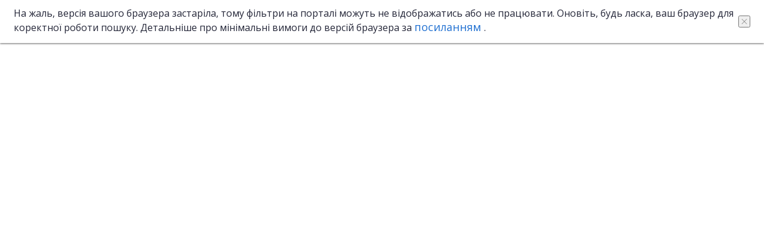

--- FILE ---
content_type: text/css
request_url: https://prozorro.gov.ua/static-front/main-Cp2hHFQU.css
body_size: 16841
content:
:root{--white: #fff;--black: #242638;--black-tansparent: rgb(36 38 56 / 70%);--gray: #f5f5f5;--gray-100: #d6dade;--gray-200: #939393;--gray-300: #f0f4f5;--gray-400: #f4f8f9;--gray-500: #454545;--gray-600: #f8f8f8;--gray-700: rgb(214 218 222 / 50%);--gray-800: #c2d8de;--gray-900: #6d6d6d;--gray-950: #c0c0c0;--blue: #014da8;--blue-100: #2070d1;--blue-200: #c2d8de;--blue-300: #006887;--blue-400: #6dc8eb;--green: #599a4f;--green-100: #bfffb2;--green-200: #e2f7dc;--green-300: #40e81e;--green-400: #89db33;--red: #d70c17;--red-100: #e55166;--red-200: #e85d57;--red-300: #ff3800;--red-400: #FF0000;--orange: #ef9400;--orange-100: #e56101;--orange-200: #ff831a;--size-xxl: 44px;--size-xxls: 40px;--size-xxlss: 32px;--size-xl: 24px;--size-xls: 20px;--size-l: 18px;--size-m: 16px;--size-s: 14px;--size-xs: 12px;--line-height-s: 20px;--line-height-m: 24px;--line-height-l: 28px;--tooltip-width: 415px;--tender-list-title-width: 387px;--tender-list-title-box-width: 340px;--row-horzontal-padding: 10px}/*! normalize.css v8.0.1 | MIT License | github.com/necolas/normalize.css */*{box-sizing:border-box}html{line-height:1.15;-webkit-text-size-adjust:100%}body{margin:0}main{display:block}h1{font-size:2em;margin:.67em 0}hr{box-sizing:content-box;height:0;overflow:visible}pre{font-family:monospace;font-size:1em}a{background-color:transparent}abbr[title]{border-bottom:none;text-decoration:underline}b,strong{font-weight:bolder}code,kbd,samp{font-family:monospace;font-size:1em}small{font-size:80%}sub,sup{font-size:75%;line-height:0;position:relative;vertical-align:baseline}sub{bottom:-.25em}sup{top:-.5em}img{border-style:none}button,input{overflow:visible}button,select{text-transform:none}button,[type=button],[type=reset],[type=submit]{-webkit-appearance:button}button::-moz-focus-inner,[type=button]::-moz-focus-inner,[type=reset]::-moz-focus-inner,[type=submit]::-moz-focus-inner{border-style:none;padding:0}button:-moz-focusring,[type=button]:-moz-focusring,[type=reset]:-moz-focusring,[type=submit]:-moz-focusring{outline:1px dotted ButtonText}fieldset{padding:.35em .75em .625em}legend{box-sizing:border-box;color:inherit;display:table;max-width:100%;padding:0;white-space:normal}progress{vertical-align:baseline}textarea{overflow:auto}[type=checkbox],[type=radio]{box-sizing:border-box;padding:0}[type=number]::-webkit-inner-spin-button,[type=number]::-webkit-outer-spin-button{height:auto}[type=search]{-webkit-appearance:textfield;outline-offset:-2px}[type=search]::-webkit-search-decoration{-webkit-appearance:none}::-webkit-file-upload-button{-webkit-appearance:button;font:inherit}details{display:block}summary{display:list-item}template{display:none}[hidden]{display:none}@font-face{font-family:Material Icons;font-style:normal;font-weight:400;src:url(https://fonts.gstatic.com/s/materialicons/v85/flUhRq6tzZclQEJ-Vdg-IuiaDsNcIhQ8tQ.woff2) format("woff2")}@font-face{font-family:Material Icons Outlined;font-style:normal;font-weight:400;src:url(https://fonts.gstatic.com/s/materialiconsoutlined/v56/gok-H7zzDkdnRel8-DQ6KAXJ69wP1tGnf4ZGhUcel5euIg.woff2) format("woff2")}.material-icons{font-family:Material Icons,sans-serif;font-weight:400;font-style:normal;font-size:var(--size-m);line-height:inherit;letter-spacing:normal;text-transform:none;display:inline-block;white-space:nowrap;word-wrap:normal;direction:ltr;font-feature-settings:"liga";text-decoration:none!important;-webkit-font-smoothing:antialiased}.material-icons.outlined{font-family:Material Icons Outlined,sans-serif}.material-icons:hover{text-decoration:none!important}.resize-observer[data-v-b329ee4c]{position:absolute;top:0;left:0;z-index:-1;width:100%;height:100%;border:none;background-color:transparent;pointer-events:none;display:block;overflow:hidden;opacity:0}.resize-observer[data-v-b329ee4c] object{display:block;position:absolute;top:0;left:0;height:100%;width:100%;overflow:hidden;pointer-events:none;z-index:-1}.v-popper__popper{z-index:10000;top:0;left:0;outline:none}.v-popper__popper.v-popper__popper--hidden{visibility:hidden;opacity:0;transition:opacity .15s,visibility .15s;pointer-events:none}.v-popper__popper.v-popper__popper--shown{visibility:visible;opacity:1;transition:opacity .15s}.v-popper__popper.v-popper__popper--skip-transition,.v-popper__popper.v-popper__popper--skip-transition>.v-popper__wrapper{transition:none!important}.v-popper__backdrop{position:absolute;top:0;left:0;width:100%;height:100%;display:none}.v-popper__inner{position:relative;box-sizing:border-box;overflow-y:auto}.v-popper__inner>div{position:relative;z-index:1;max-width:inherit;max-height:inherit}.v-popper__arrow-container{position:absolute;width:10px;height:10px}.v-popper__popper--arrow-overflow .v-popper__arrow-container,.v-popper__popper--no-positioning .v-popper__arrow-container{display:none}.v-popper__arrow-inner,.v-popper__arrow-outer{border-style:solid;position:absolute;top:0;left:0;width:0;height:0}.v-popper__arrow-inner{visibility:hidden;border-width:7px}.v-popper__arrow-outer{border-width:6px}.v-popper__popper[data-popper-placement^=top] .v-popper__arrow-inner,.v-popper__popper[data-popper-placement^=bottom] .v-popper__arrow-inner{left:-2px}.v-popper__popper[data-popper-placement^=top] .v-popper__arrow-outer,.v-popper__popper[data-popper-placement^=bottom] .v-popper__arrow-outer{left:-1px}.v-popper__popper[data-popper-placement^=top] .v-popper__arrow-inner,.v-popper__popper[data-popper-placement^=top] .v-popper__arrow-outer{border-bottom-width:0;border-left-color:transparent!important;border-right-color:transparent!important;border-bottom-color:transparent!important}.v-popper__popper[data-popper-placement^=top] .v-popper__arrow-inner{top:-2px}.v-popper__popper[data-popper-placement^=bottom] .v-popper__arrow-container{top:0}.v-popper__popper[data-popper-placement^=bottom] .v-popper__arrow-inner,.v-popper__popper[data-popper-placement^=bottom] .v-popper__arrow-outer{border-top-width:0;border-left-color:transparent!important;border-right-color:transparent!important;border-top-color:transparent!important}.v-popper__popper[data-popper-placement^=bottom] .v-popper__arrow-inner{top:-4px}.v-popper__popper[data-popper-placement^=bottom] .v-popper__arrow-outer{top:-6px}.v-popper__popper[data-popper-placement^=left] .v-popper__arrow-inner,.v-popper__popper[data-popper-placement^=right] .v-popper__arrow-inner{top:-2px}.v-popper__popper[data-popper-placement^=left] .v-popper__arrow-outer,.v-popper__popper[data-popper-placement^=right] .v-popper__arrow-outer{top:-1px}.v-popper__popper[data-popper-placement^=right] .v-popper__arrow-inner,.v-popper__popper[data-popper-placement^=right] .v-popper__arrow-outer{border-left-width:0;border-left-color:transparent!important;border-top-color:transparent!important;border-bottom-color:transparent!important}.v-popper__popper[data-popper-placement^=right] .v-popper__arrow-inner{left:-4px}.v-popper__popper[data-popper-placement^=right] .v-popper__arrow-outer{left:-6px}.v-popper__popper[data-popper-placement^=left] .v-popper__arrow-container{right:-10px}.v-popper__popper[data-popper-placement^=left] .v-popper__arrow-inner,.v-popper__popper[data-popper-placement^=left] .v-popper__arrow-outer{border-right-width:0;border-top-color:transparent!important;border-right-color:transparent!important;border-bottom-color:transparent!important}.v-popper__popper[data-popper-placement^=left] .v-popper__arrow-inner{left:-2px}.v-popper--theme-tooltip .v-popper__inner{background:#000c;color:#fff;border-radius:6px;padding:7px 12px 6px}.v-popper--theme-tooltip .v-popper__arrow-outer{border-color:#000c}.v-popper--theme-dropdown .v-popper__inner{background:#fff;color:#000;border-radius:6px;border:1px solid #ddd;box-shadow:0 6px 30px #0000001a}.v-popper--theme-dropdown .v-popper__arrow-inner{visibility:visible;border-color:#fff}.v-popper--theme-dropdown .v-popper__arrow-outer{border-color:#ddd}.v-popper__popper .v-popper__inner{margin-left:5%;max-width:90%;color:var(--black);font-size:12px;padding:1em;background-color:var(--white);border-radius:8px;box-shadow:0 0 4px 1px #677b9359;border:1px solid var(--blue-200)}.v-popper__popper .v-popper__arrow-container{display:none}@media only screen and (min-width:1024px){.v-popper__popper .v-popper__inner{margin-left:0;max-width:var(--tooltip-width)}}.dark-tooltip .v-popper__popper .v-popper__inner{color:var(--white);background-color:var(--black-tansparent);box-shadow:none;border-width:0;border-radius:3px}.tns-outer{padding:0 10px!important}.tns-outer [hidden]{display:none!important}.tns-outer [aria-controls],.tns-outer [data-action]{cursor:pointer}.tns-slider{transition:all 0s}.tns-slider>.tns-item{box-sizing:border-box}.tns-horizontal.tns-subpixel{white-space:nowrap}.tns-horizontal.tns-subpixel>.tns-item{display:inline-block;vertical-align:middle;white-space:normal}.tns-horizontal.tns-no-subpixel:after{content:"";display:table;clear:both}.tns-horizontal.tns-no-subpixel>.tns-item{float:left}.tns-horizontal.tns-carousel.tns-no-subpixel>.tns-item{margin-right:-100%}.tns-no-calc{position:relative;left:0}.tns-gallery{position:relative;left:0;min-height:1px}.tns-gallery>.tns-item{position:absolute;left:-100%;transition:transform 0s,opacity 0s}.tns-gallery>.tns-slide-active{position:relative;left:auto!important}.tns-gallery>.tns-moving{transition:all .25s}.tns-autowidth{display:inline-block}.tns-lazy-img{transition:opacity .6s;opacity:.6}.tns-lazy-img.tns-complete{opacity:1}.tns-ah{transition:height 0s}.tns-ovh{overflow:hidden}.tns-visually-hidden{position:absolute;left:-10000em}.tns-transparent{opacity:0;visibility:hidden}.tns-fadeIn{opacity:1;z-index:0}.tns-normal,.tns-fadeOut{opacity:0;z-index:-1}.tns-vpfix{white-space:nowrap}.tns-vpfix>div,.tns-vpfix>li{display:inline-block}.tns-t-subp2{margin:0 auto;width:310px;position:relative;height:10px;overflow:hidden}.tns-t-ct{width:calc(100% * 70 / 3);position:absolute;right:0}.tns-t-ct:after{content:"";display:table;clear:both}.tns-t-ct>div{width:calc(100% / 70);height:10px;float:left}.m-0{margin:0!important}.mt-0{margin-top:0!important}.mr-0{margin-right:0!important}.mb-0{margin-bottom:0!important}.ml-0{margin-left:0!important}.mv-0{margin-top:0!important;margin-bottom:0!important}.mh-0{margin-left:0!important;margin-right:0!important}.m-1{margin:.25rem!important}.mt-1{margin-top:.25rem!important}.mr-1{margin-right:.25rem!important}.mb-1{margin-bottom:.25rem!important}.ml-1{margin-left:.25rem!important}.mv-1{margin-top:.25rem!important;margin-bottom:.25rem!important}.mh-1{margin-left:.25rem!important;margin-right:.25rem!important}.m-2{margin:.5rem!important}.mt-2{margin-top:.5rem!important}.mr-2{margin-right:.5rem!important}.mb-2{margin-bottom:.5rem!important}.ml-2{margin-left:.5rem!important}.mv-2{margin-top:.5rem!important;margin-bottom:.5rem!important}.mh-2{margin-left:.5rem!important;margin-right:.5rem!important}.m-3{margin:.75rem!important}.mt-3{margin-top:.75rem!important}.mr-3{margin-right:.75rem!important}.mb-3{margin-bottom:.75rem!important}.ml-3{margin-left:.75rem!important}.mv-3{margin-top:.75rem!important;margin-bottom:.75rem!important}.mh-3{margin-left:.75rem!important;margin-right:.75rem!important}.m-4{margin:1rem!important}.mt-4{margin-top:1rem!important}.mr-4{margin-right:1rem!important}.mb-4{margin-bottom:1rem!important}.ml-4{margin-left:1rem!important}.mv-4{margin-top:1rem!important;margin-bottom:1rem!important}.mh-4{margin-left:1rem!important;margin-right:1rem!important}.m-5{margin:1.25rem!important}.mt-5{margin-top:1.25rem!important}.mr-5{margin-right:1.25rem!important}.mb-5{margin-bottom:1.25rem!important}.ml-5{margin-left:1.25rem!important}.mv-5{margin-top:1.25rem!important;margin-bottom:1.25rem!important}.mh-5{margin-left:1.25rem!important;margin-right:1.25rem!important}.m-6{margin:1.5rem!important}.mt-6{margin-top:1.5rem!important}.mr-6{margin-right:1.5rem!important}.mb-6{margin-bottom:1.5rem!important}.ml-6{margin-left:1.5rem!important}.mv-6{margin-top:1.5rem!important;margin-bottom:1.5rem!important}.mh-6{margin-left:1.5rem!important;margin-right:1.5rem!important}.m-7{margin:1.75rem!important}.mt-7{margin-top:1.75rem!important}.mr-7{margin-right:1.75rem!important}.mb-7{margin-bottom:1.75rem!important}.ml-7{margin-left:1.75rem!important}.mv-7{margin-top:1.75rem!important;margin-bottom:1.75rem!important}.mh-7{margin-left:1.75rem!important;margin-right:1.75rem!important}.m-8{margin:2rem!important}.mt-8{margin-top:2rem!important}.mr-8{margin-right:2rem!important}.mb-8{margin-bottom:2rem!important}.ml-8{margin-left:2rem!important}.mv-8{margin-top:2rem!important;margin-bottom:2rem!important}.mh-8{margin-left:2rem!important;margin-right:2rem!important}.m-9{margin:2.25rem!important}.mt-9{margin-top:2.25rem!important}.mr-9{margin-right:2.25rem!important}.mb-9{margin-bottom:2.25rem!important}.ml-9{margin-left:2.25rem!important}.mv-9{margin-top:2.25rem!important;margin-bottom:2.25rem!important}.mh-9{margin-left:2.25rem!important;margin-right:2.25rem!important}.m-10{margin:2.5rem!important}.mt-10{margin-top:2.5rem!important}.mr-10{margin-right:2.5rem!important}.mb-10{margin-bottom:2.5rem!important}.ml-10{margin-left:2.5rem!important}.mv-10{margin-top:2.5rem!important;margin-bottom:2.5rem!important}.mh-10{margin-left:2.5rem!important;margin-right:2.5rem!important}.m-11{margin:2.75rem!important}.mt-11{margin-top:2.75rem!important}.mr-11{margin-right:2.75rem!important}.mb-11{margin-bottom:2.75rem!important}.ml-11{margin-left:2.75rem!important}.mv-11{margin-top:2.75rem!important;margin-bottom:2.75rem!important}.mh-11{margin-left:2.75rem!important;margin-right:2.75rem!important}.m-12{margin:3rem!important}.mt-12{margin-top:3rem!important}.mr-12{margin-right:3rem!important}.mb-12{margin-bottom:3rem!important}.ml-12{margin-left:3rem!important}.mv-12{margin-top:3rem!important;margin-bottom:3rem!important}.mh-12{margin-left:3rem!important;margin-right:3rem!important}.p-0{padding:0!important}.pt-0{padding-top:0!important}.pr-0{padding-right:0!important}.pb-0{padding-bottom:0!important}.pl-0{padding-left:0!important}.pv-0{padding-top:0!important;padding-bottom:0!important}.ph-0{padding-left:0!important;padding-right:0!important}.p-1{padding:.25rem!important}.pt-1{padding-top:.25rem!important}.pr-1{padding-right:.25rem!important}.pb-1{padding-bottom:.25rem!important}.pl-1{padding-left:.25rem!important}.pv-1{padding-top:.25rem!important;padding-bottom:.25rem!important}.ph-1{padding-left:.25rem!important;padding-right:.25rem!important}.p-2{padding:.5rem!important}.pt-2{padding-top:.5rem!important}.pr-2{padding-right:.5rem!important}.pb-2{padding-bottom:.5rem!important}.pl-2{padding-left:.5rem!important}.pv-2{padding-top:.5rem!important;padding-bottom:.5rem!important}.ph-2{padding-left:.5rem!important;padding-right:.5rem!important}.p-3{padding:.75rem!important}.pt-3{padding-top:.75rem!important}.pr-3{padding-right:.75rem!important}.pb-3{padding-bottom:.75rem!important}.pl-3{padding-left:.75rem!important}.pv-3{padding-top:.75rem!important;padding-bottom:.75rem!important}.ph-3{padding-left:.75rem!important;padding-right:.75rem!important}.p-4{padding:1rem!important}.pt-4{padding-top:1rem!important}.pr-4{padding-right:1rem!important}.pb-4{padding-bottom:1rem!important}.pl-4{padding-left:1rem!important}.pv-4{padding-top:1rem!important;padding-bottom:1rem!important}.ph-4{padding-left:1rem!important;padding-right:1rem!important}.p-5{padding:1.25rem!important}.pt-5{padding-top:1.25rem!important}.pr-5{padding-right:1.25rem!important}.pb-5{padding-bottom:1.25rem!important}.pl-5{padding-left:1.25rem!important}.pv-5{padding-top:1.25rem!important;padding-bottom:1.25rem!important}.ph-5{padding-left:1.25rem!important;padding-right:1.25rem!important}.p-6{padding:1.5rem!important}.pt-6{padding-top:1.5rem!important}.pr-6{padding-right:1.5rem!important}.pb-6{padding-bottom:1.5rem!important}.pl-6{padding-left:1.5rem!important}.pv-6{padding-top:1.5rem!important;padding-bottom:1.5rem!important}.ph-6{padding-left:1.5rem!important;padding-right:1.5rem!important}.p-7{padding:1.75rem!important}.pt-7{padding-top:1.75rem!important}.pr-7{padding-right:1.75rem!important}.pb-7{padding-bottom:1.75rem!important}.pl-7{padding-left:1.75rem!important}.pv-7{padding-top:1.75rem!important;padding-bottom:1.75rem!important}.ph-7{padding-left:1.75rem!important;padding-right:1.75rem!important}.p-8{padding:2rem!important}.pt-8{padding-top:2rem!important}.pr-8{padding-right:2rem!important}.pb-8{padding-bottom:2rem!important}.pl-8{padding-left:2rem!important}.pv-8{padding-top:2rem!important;padding-bottom:2rem!important}.ph-8{padding-left:2rem!important;padding-right:2rem!important}.p-9{padding:2.25rem!important}.pt-9{padding-top:2.25rem!important}.pr-9{padding-right:2.25rem!important}.pb-9{padding-bottom:2.25rem!important}.pl-9{padding-left:2.25rem!important}.pv-9{padding-top:2.25rem!important;padding-bottom:2.25rem!important}.ph-9{padding-left:2.25rem!important;padding-right:2.25rem!important}.p-10{padding:2.5rem!important}.pt-10{padding-top:2.5rem!important}.pr-10{padding-right:2.5rem!important}.pb-10{padding-bottom:2.5rem!important}.pl-10{padding-left:2.5rem!important}.pv-10{padding-top:2.5rem!important;padding-bottom:2.5rem!important}.ph-10{padding-left:2.5rem!important;padding-right:2.5rem!important}.p-11{padding:2.75rem!important}.pt-11{padding-top:2.75rem!important}.pr-11{padding-right:2.75rem!important}.pb-11{padding-bottom:2.75rem!important}.pl-11{padding-left:2.75rem!important}.pv-11{padding-top:2.75rem!important;padding-bottom:2.75rem!important}.ph-11{padding-left:2.75rem!important;padding-right:2.75rem!important}.p-12{padding:3rem!important}.pt-12{padding-top:3rem!important}.pr-12{padding-right:3rem!important}.pb-12{padding-bottom:3rem!important}.pl-12{padding-left:3rem!important}.pv-12{padding-top:3rem!important;padding-bottom:3rem!important}.ph-12{padding-left:3rem!important;padding-right:3rem!important}.text-color--black{color:var(--black)!important}.text-color--white{color:var(--white)!important}.text-color--black-tansparent{color:var(--black-tansparent)!important}.text-color--gray{color:var(--gray)!important}.text-color--gray-100{color:var(--gray-100)!important}.text-color--gray-200{color:var(--gray-200)!important}.text-color--gray-300{color:var(--gray-300)!important}.text-color--gray-400{color:var(--gray-400)!important}.text-color--gray-500{color:var(--gray-500)!important}.text-color--gray-600{color:var(--gray-600)!important}.text-color--gray-700{color:var(--gray-700)!important}.text-color--gray-800{color:var(--gray-800)!important}.text-color--gray-900{color:var(--gray-900)!important}.text-color--blue{color:var(--blue)!important}.text-color--blue-100{color:var(--blue-100)!important}.text-color--blue-200{color:var(--blue-200)!important}.text-color--blue-300{color:var(--blue-300)!important}.text-color--blue-400{color:var(--blue-400)!important}.text-color--green{color:var(--green)!important}.text-color--green-100{color:var(--green-100)!important}.text-color--green-200{color:var(--green-200)!important}.text-color--green-300{color:var(--green-300)!important}.text-color--green-400{color:var(--green-400)!important}.text-color--red{color:var(--red)!important}.text-color--red-100{color:var(--red-100)!important}.text-color--red-200{color:var(--red-200)!important}.text-color--red-300{color:var(--red-300)!important}.text-color--red-400{color:var(--red-400)!important}.text-color--orange{color:var(--orange)!important}.text-color--orange-100{color:var(--orange-100)!important}.text-color--orange-200{color:var(--orange-200)!important}.bg--black{background-color:var(--black)!important}.bg--white{background-color:var(--white)!important}.bg--black-tansparent{background-color:var(--black-tansparent)!important}.bg--gray{background-color:var(--gray)!important}.bg--gray-100{background-color:var(--gray-100)!important}.bg--gray-200{background-color:var(--gray-200)!important}.bg--gray-300{background-color:var(--gray-300)!important}.bg--gray-400{background-color:var(--gray-400)!important}.bg--gray-500{background-color:var(--gray-500)!important}.bg--gray-600{background-color:var(--gray-600)!important}.bg--gray-700{background-color:var(--gray-700)!important}.bg--gray-800{background-color:var(--gray-800)!important}.bg--gray-900{background-color:var(--gray-900)!important}.bg--blue{background-color:var(--blue)!important}.bg--blue-100{background-color:var(--blue-100)!important}.bg--blue-200{background-color:var(--blue-200)!important}.bg--blue-300{background-color:var(--blue-300)!important}.bg--blue-400{background-color:var(--blue-400)!important}.bg--green{background-color:var(--green)!important}.bg--green-100{background-color:var(--green-100)!important}.bg--green-200{background-color:var(--green-200)!important}.bg--green-300{background-color:var(--green-300)!important}.bg--green-400{background-color:var(--green-400)!important}.bg--red{background-color:var(--red)!important}.bg--red-100{background-color:var(--red-100)!important}.bg--red-200{background-color:var(--red-200)!important}.bg--red-300{background-color:var(--red-300)!important}.bg--red-400{background-color:var(--red-400)!important}.bg--orange{background-color:var(--orange)!important}.bg--orange-100{background-color:var(--orange-100)!important}.bg--orange-200{background-color:var(--orange-200)!important}.row{width:100%;max-width:1320px;padding:0 var(--row-horzontal-padding);margin:0 auto}@media(min-width:1024px){.row{--row-horzontal-padding: 20px}}.text{font-size:var(--size-s);line-height:var(--line-height-s);word-wrap:break-word;white-space:pre-line;overflow-wrap:break-word;hyphens:auto;color:var(--black)}.text--capitalized{font-weight:600;text-transform:uppercase}.text--hint{font-style:italic;color:var(--gray-200)}.text--link{color:var(--blue-100);text-decoration:none;cursor:pointer}.text--link:hover{color:var(--blue);text-decoration:underline}.text--line-through{text-decoration:line-through}.title{margin:0;hyphens:auto;font-weight:400;word-break:break-word;white-space:pre-line}@media(max-width:1023.98px){.title{line-height:130%}}.title--extra-large{font-size:var(--size-xxl)}.title--large{font-size:var(--size-xl)}.title--medium{font-size:var(--size-l)}.title--small{font-weight:600;font-size:var(--size-m)}@media(max-width:1023.98px){.title--small{font-size:var(--size-s)}}.title--extra-small{font-weight:700;font-size:var(--size-s)}.title--extra-small-light{font-weight:600;font-size:var(--size-s)}.d-flex{display:flex}.d-flex--center{align-items:center}.d-flex--start{align-items:flex-start}.d-flex--between{justify-content:space-between}.d-flex--end{justify-content:flex-end}.d-flex--justify-center{justify-content:center}.d-flex--justify-start{justify-content:start}.d-flex--wrap{flex-wrap:wrap}.d-flex--colum{flex-direction:column}.d-inline-flex{display:inline-flex}.d-inline-block{display:inline-block}.d-inline{display:inline}.d-block{display:block}.d-none{display:none!important}.font-size--xs{font-size:var(--size-xs)!important}.font-size--s{font-size:var(--size-s)!important}.font-size--m{font-size:var(--size-m)!important}.font-size--l{font-size:var(--size-l)!important}.font-size--xl{font-size:var(--size-xl)!important}.font-size--xxl{font-size:var(--size-xxl)!important}@media(max-width:1023.98px){.visibility__hidden--mobile{display:none!important}}@media(min-width:1024px){.visibility__hidden--desktop{display:none!important}}.list--style-none{padding:0;margin:0;list-style:none}.content-center{text-align:center!important}.align-center{align-items:center}.align-start{align-items:flex-start}.justify-between{justify-content:space-between}.justify-end{justify-content:flex-end}.block-fixed{position:absolute;top:0;left:0;width:100%;height:100%;display:flex;align-items:center;justify-content:center}.visually-hidden{position:absolute;clip:rect(0 0 0 0);width:1px;height:1px;margin:-1px}.col{flex:1 0 0}.col-1{flex:0 0 auto;width:8.3333333333%}.col-2{flex:0 0 auto;width:16.6666666667%}.col-3{flex:0 0 auto;width:25%}.col-4{flex:0 0 auto;width:33.3333333333%}.col-5{flex:0 0 auto;width:41.6666666667%}.col-6{flex:0 0 auto;width:50%}.col-7{flex:0 0 auto;width:58.3333333333%}.col-8{flex:0 0 auto;width:66.6666666667%}.col-9{flex:0 0 auto;width:75%}.col-10{flex:0 0 auto;width:83.3333333333%}.col-11{flex:0 0 auto;width:91.6666666667%}.col-12{flex:0 0 auto;width:100%}@media(min-width:576px){.sm\:col-1{flex:0 0 auto;width:8.3333333333%}}@media(min-width:576px){.sm\:col-2{flex:0 0 auto;width:16.6666666667%}}@media(min-width:576px){.sm\:col-3{flex:0 0 auto;width:25%}}@media(min-width:576px){.sm\:col-4{flex:0 0 auto;width:33.3333333333%}}@media(min-width:576px){.sm\:col-5{flex:0 0 auto;width:41.6666666667%}}@media(min-width:576px){.sm\:col-6{flex:0 0 auto;width:50%}}@media(min-width:576px){.sm\:col-7{flex:0 0 auto;width:58.3333333333%}}@media(min-width:576px){.sm\:col-8{flex:0 0 auto;width:66.6666666667%}}@media(min-width:576px){.sm\:col-9{flex:0 0 auto;width:75%}}@media(min-width:576px){.sm\:col-10{flex:0 0 auto;width:83.3333333333%}}@media(min-width:576px){.sm\:col-11{flex:0 0 auto;width:91.6666666667%}}@media(min-width:576px){.sm\:col-12{flex:0 0 auto;width:100%}}@media(min-width:768px){.md\:col-1{flex:0 0 auto;width:8.3333333333%}}@media(min-width:768px){.md\:col-2{flex:0 0 auto;width:16.6666666667%}}@media(min-width:768px){.md\:col-3{flex:0 0 auto;width:25%}}@media(min-width:768px){.md\:col-4{flex:0 0 auto;width:33.3333333333%}}@media(min-width:768px){.md\:col-5{flex:0 0 auto;width:41.6666666667%}}@media(min-width:768px){.md\:col-6{flex:0 0 auto;width:50%}}@media(min-width:768px){.md\:col-7{flex:0 0 auto;width:58.3333333333%}}@media(min-width:768px){.md\:col-8{flex:0 0 auto;width:66.6666666667%}}@media(min-width:768px){.md\:col-9{flex:0 0 auto;width:75%}}@media(min-width:768px){.md\:col-10{flex:0 0 auto;width:83.3333333333%}}@media(min-width:768px){.md\:col-11{flex:0 0 auto;width:91.6666666667%}}@media(min-width:768px){.md\:col-12{flex:0 0 auto;width:100%}}@media(min-width:1024px){.lg\:col-1{flex:0 0 auto;width:8.3333333333%}}@media(min-width:1024px){.lg\:col-2{flex:0 0 auto;width:16.6666666667%}}@media(min-width:1024px){.lg\:col-3{flex:0 0 auto;width:25%}}@media(min-width:1024px){.lg\:col-4{flex:0 0 auto;width:33.3333333333%}}@media(min-width:1024px){.lg\:col-5{flex:0 0 auto;width:41.6666666667%}}@media(min-width:1024px){.lg\:col-6{flex:0 0 auto;width:50%}}@media(min-width:1024px){.lg\:col-7{flex:0 0 auto;width:58.3333333333%}}@media(min-width:1024px){.lg\:col-8{flex:0 0 auto;width:66.6666666667%}}@media(min-width:1024px){.lg\:col-9{flex:0 0 auto;width:75%}}@media(min-width:1024px){.lg\:col-10{flex:0 0 auto;width:83.3333333333%}}@media(min-width:1024px){.lg\:col-11{flex:0 0 auto;width:91.6666666667%}}@media(min-width:1024px){.lg\:col-12{flex:0 0 auto;width:100%}}@media(min-width:1200px){.xl\:col-1{flex:0 0 auto;width:8.3333333333%}}@media(min-width:1200px){.xl\:col-2{flex:0 0 auto;width:16.6666666667%}}@media(min-width:1200px){.xl\:col-3{flex:0 0 auto;width:25%}}@media(min-width:1200px){.xl\:col-4{flex:0 0 auto;width:33.3333333333%}}@media(min-width:1200px){.xl\:col-5{flex:0 0 auto;width:41.6666666667%}}@media(min-width:1200px){.xl\:col-6{flex:0 0 auto;width:50%}}@media(min-width:1200px){.xl\:col-7{flex:0 0 auto;width:58.3333333333%}}@media(min-width:1200px){.xl\:col-8{flex:0 0 auto;width:66.6666666667%}}@media(min-width:1200px){.xl\:col-9{flex:0 0 auto;width:75%}}@media(min-width:1200px){.xl\:col-10{flex:0 0 auto;width:83.3333333333%}}@media(min-width:1200px){.xl\:col-11{flex:0 0 auto;width:91.6666666667%}}@media(min-width:1200px){.xl\:col-12{flex:0 0 auto;width:100%}}@media(min-width:1400px){.xxl\:col-1{flex:0 0 auto;width:8.3333333333%}}@media(min-width:1400px){.xxl\:col-2{flex:0 0 auto;width:16.6666666667%}}@media(min-width:1400px){.xxl\:col-3{flex:0 0 auto;width:25%}}@media(min-width:1400px){.xxl\:col-4{flex:0 0 auto;width:33.3333333333%}}@media(min-width:1400px){.xxl\:col-5{flex:0 0 auto;width:41.6666666667%}}@media(min-width:1400px){.xxl\:col-6{flex:0 0 auto;width:50%}}@media(min-width:1400px){.xxl\:col-7{flex:0 0 auto;width:58.3333333333%}}@media(min-width:1400px){.xxl\:col-8{flex:0 0 auto;width:66.6666666667%}}@media(min-width:1400px){.xxl\:col-9{flex:0 0 auto;width:75%}}@media(min-width:1400px){.xxl\:col-10{flex:0 0 auto;width:83.3333333333%}}@media(min-width:1400px){.xxl\:col-11{flex:0 0 auto;width:91.6666666667%}}@media(min-width:1400px){.xxl\:col-12{flex:0 0 auto;width:100%}}.white-space-wrap{white-space:pre-wrap}.text--style-italic{font-style:italic}.text--style-normal{font-style:normal}.text--capitalize{text-transform:capitalize}.text--no-wrap{text-wrap:nowrap}.text__weight--500{font-weight:500}.text__weight--600{font-weight:600}.text__weight--700{font-weight:700}.text__weight--800{font-weight:800}.animation__blick{animation:blink 2s infinite;animation-iteration-count:1}.animation__blick *{animation:blink-short 1s infinite;animation-iteration-count:1}@keyframes blink{0%,to{border-radius:3px;background-color:#e2f7dc33;box-shadow:0 0 5px #e2f7dc,0 0 10px #e2f7dc}50%{background-color:#e2f7dc;box-shadow:0 0 20px #e2f7dc,0 0 40px #e2f7dc,0 0 60px #e2f7dc}}@keyframes blink-short{0%,to{background-color:#e2f7dc33}50%{background-color:#e2f7dc}}.btn{font-size:var(--size-s);padding:12px 16px;border-radius:3px;background-color:transparent;border:none;text-decoration:none;display:inline-flex;outline:none;cursor:pointer;color:var(--black)}.btn:disabled{opacity:.6;cursor:auto}.btn--main{background-color:var(--blue-100);color:var(--white)}.btn--main:not(:disabled):hover{background-color:var(--blue)}.btn--main:not(:disabled):active{background-color:var(--blue-100);border-color:var(--blue-100);color:var(--white)}.btn--main-outline{color:var(--blue-100);border:1px solid var(--blue-100)}.btn--main-outline:not(:disabled):hover{color:var(--white);border-color:var(--blue);background-color:var(--blue)}.btn--main-outline:not(:disabled):active{background-color:var(--blue-100);border-color:var(--blue-100);color:var(--white)}.btn--danger{background-color:var(--red-100);color:var(--white)}.btn--danger:not(:disabled):hover{background-color:var(--red)}.btn--danger-outline{border:1px solid var(--red-100);color:var(--red-100)}.btn--danger-outline:not(:disabled):hover{color:var(--white);background-color:var(--red);border-color:var(--red)}.btn--danger-outline:not(:disabled):active{background-color:var(--red-100);border-color:var(--red-100);color:var(--white)}.btn--orange{background-color:var(--orange);color:var(--white)}.btn--orange:not(:disabled):hover{background-color:var(--orange-100)}.btn--orange-outline{border:1px solid var(--orange);color:var(--orange)}.btn--orange-outline:not(:disabled):hover{border-color:var(--orange-100);color:var(--orange-100)}.btn--link{color:var(--black);background-color:transparent;border-radius:0}.btn--link:not(:disabled):hover{color:var(--blue)}.btn--transparent{padding:5px 0;color:var(--blue-100)}.btn--transparent:not(:disabled,.active):hover{color:var(--blue)}.btn--arrow:after{content:"";transform:translateY(-2px) rotate(45deg);width:11px;height:11px;border-bottom:1px solid var(--gray-200);border-right:1px solid var(--gray-200);transition:transform .3s ease}.btn--arrow.active:after{transform:translateY(2px) rotate(225deg)}.btn svg{fill:currentcolor}.image{width:100%;height:auto;display:inline-block}.image.small{width:2em}.tag{font-size:var(--size-s);color:var(--white);display:inline-flex;flex-direction:row;align-items:center;padding:2px 8px;border-radius:3px 1em 1em 3px;user-select:none}.tag--night-blue{color:var(--black);background:var(--blue-200)}.tag--night-blue-border{color:var(--black);border:1px solid var(--blue-200)}.tag--gray{color:var(--black);background-color:var(--gray)}.tag--gray-100{color:var(--black);background-color:var(--gray-100)}.tag--blue{background-color:var(--blue-100)}.tag--red{background-color:var(--red-200)}.tag--red-error{background-color:var(--red-300)}.tag--green{background-color:var(--green)}.status{display:inline-flex;align-items:center;padding:2px 8px;border-radius:3px;font-size:var(--size-s);line-height:var(--line-height-s);color:var(--white);height:100%}.status--orange{background-color:var(--orange)}.status--brick{background-color:var(--orange-200)}.status--salad{background-color:var(--green-400)}.status--red{background-color:var(--red-300)}.status--green{background-color:var(--green)}.link{--link-line-height: var(--line-height-s);cursor:pointer;text-decoration:none;color:var(--gray-200);font-size:var(--size-s);line-height:var(--link-line-height);word-wrap:break-word;overflow-wrap:break-word;hyphens:auto}@media(min-width:1024px){.link{--link-line-height: var(--size-m)}}.link--disabled{color:var(--gray-950)!important;pointer-events:none}.link--blue{color:var(--blue-100)!important}.link:hover{color:var(--blue);text-decoration:underline}.link--icon{color:var(--blue-100);font-size:var(--size-l)}.link--icon:hover{text-decoration:none}.link--icon-bordered{border-radius:3px;background-color:var(--gray-300)}.link .material-icons{display:inline-flex;vertical-align:top}.link--black{color:var(--black)}.header{--header-margin-top: 24px;margin-top:var(--header-margin-top);padding:10px 0;background-color:var(--white)}@media(max-width:1023.98px){.header{--header-margin-top: 4px}}.header__logo{--logo-max-width: 160px;max-width:var(--logo-max-width);display:block;width:100%}@media(max-width:1023.98px){.header__logo{--logo-max-width: 112px;margin-top:auto}}.header__row{width:100%;display:flex;align-items:center;flex-wrap:wrap}.header__row:last-child{display:none}@media(min-width:1024px){.header__row{flex-wrap:nowrap}.header__row+.header__row{margin-top:15px}.header__row:last-child{display:flex}}.header__tel{color:var(--black);font-size:var(--size-m);font-weight:600;text-decoration:none}.header__tel:hover{text-decoration:underline}.header__tel__wrapper{--tel-wrapper-display: none;display:var(--tel-wrapper-display)}.header__tel__label{font-size:var(--size-xs);color:var(--gray-200)}.header__tel-mobile{--tel-mobile-display: inline-block;margin-left:1.2em;margin-right:1.6em;background-image:url("data:image/svg+xml,%3Csvg xmlns='http://www.w3.org/2000/svg' width='24' height='24' viewBox='0 0 24 24' fill='none'%3E%3Cpath d='M4.82667 10.3867C6.74667 14.16 9.84 17.24 13.6133 19.1733L16.5467 16.24C16.9067 15.88 17.44 15.76 17.9067 15.92C19.4 16.4133 21.0133 16.68 22.6667 16.68C23.4 16.68 24 17.28 24 18.0133V22.6667C24 23.4 23.4 24 22.6667 24C10.1467 24 0 13.8533 0 1.33333C0 0.6 0.6 0 1.33333 0H6C6.73333 0 7.33333 0.6 7.33333 1.33333C7.33333 3 7.6 4.6 8.09333 6.09333C8.24 6.56 8.13333 7.08 7.76 7.45333L4.82667 10.3867Z' fill='%23C2D8DE'/%3E%3C/svg%3E");display:var(--tel-mobile-display);width:22px;height:22px;background-position:center;background-size:contain;background-repeat:no-repeat}@media(min-width:1024px){.header__tel__wrapper{--tel-wrapper-display: block;margin-left:40px}.header__tel-mobile{--tel-mobile-display: none}}.header__social--desktop{margin-left:auto}.header__social--mobile{display:flex;align-items:center;margin-top:20px;margin-left:auto;margin-right:auto}@media(min-width:1024px){.header__social--desktop{display:flex;align-items:center;margin-left:auto}.header__social--mobile{display:none}}.header__burger{--burger-display: flex;--burger-width: 32px;display:var(--burger-display);width:var(--burger-width);height:var(--burger-width);padding:0;border:0;background-color:transparent;align-items:center;justify-content:center;outline:0}.header__burger-line{display:block;width:var(--burger-width);height:3px;background-color:var(--blue-200);content:"";position:relative;transition:all .3s}.header__burger-line:before,.header__burger-line:after{width:100%;height:100%;content:"";background-color:var(--blue-200);position:absolute;left:0}.header__burger-line:before{top:-8px}.header__burger-line:after{top:8px}@media(min-width:1024px){.header__burger{--burger-display: none}}.header__sign-in{--sign-in-width: 100%;--sign-in-padding: 12px;width:var(--sign-in-width);padding:var(--sign-in-padding);color:var(--black);text-decoration:none;text-align:center}.header__sign-in:hover{text-decoration:underline}@media(min-width:1024px){.header__sign-in{--sign-in-width: auto;--sign-in-padding: 12px 0;margin-left:auto}}.header__switcher{display:none}.header__switcher:checked~.header__row .header__burger-line{background-color:transparent}.header__switcher:checked~.header__row .header__burger-line:before{top:0;transform:rotate(45deg)}.header__switcher:checked~.header__row .header__burger-line:after{top:0;transform:rotate(-45deg)}.header__switcher:checked~.header__row:last-child{display:flex}.header__nav{--nav-width: 100%;--nav-display: block;width:var(--nav-width);display:var(--nav-display)}@media(min-width:1024px){.header__nav{--nav-width: auto;--nav-display: flex;flex-wrap:wrap}}.header__link{--link-display: block;--link-padding: 12px;--link-hover-decoration: underline;display:var(--link-display);padding:var(--link-padding);text-align:center}.header__link:hover{color:var(--blue-100);text-decoration:var(--link-hover-decoration)}@media(min-width:1024px){.header__link{--link-display: inline-block;--link-padding: 6px;--link-hover-decoration: none;margin-right:20px;color:var(--gray-200)}}.header__lang{--lang-margin-right: 0;margin-right:var(--lang-margin-right)}@media(min-width:1024px){.header__lang{--lang-margin-right: 40px}}.footer{--footer-margin-top: 0;background-color:var(--white);padding:30px 0 40px;margin-top:var(--footer-margin-top)}.footer__col-title{margin:0;font-size:var(--size-xls);font-weight:700;line-height:var(--line-height-m);color:var(--black)}.footer__col{margin-top:40px;width:100%}.footer__list{list-style:none;padding:0;margin:0}.footer__col-title+.footer__list{margin-top:30px}.footer__list-item{font-size:var(--size-s);line-height:var(--line-height-m);color:var(--black)}.footer__list-item+.footer__list-item{margin-top:12px}.footer__link{color:var(--black);text-decoration:none}.footer__link_c_accent{color:var(--blue-100)}.footer__link:hover{color:var(--blue-100);text-decoration:underline}.footer__social{margin-top:32px}@media(min-width:768px){.footer{--footer-margin-top: 30px}.footer__cols{width:100%;display:flex;flex-wrap:wrap;justify-content:space-between}.footer__col{max-width:calc(50% - 12px)}}@media(min-width:1024px){.footer{--footer-margin-top: 40px;padding:60px 0 80px}.footer__col{margin-top:0;max-width:calc(25% - 16px)}}.social__list{list-style:none;padding:0;margin:0;display:flex;width:auto}.social__item+.social__item{margin-left:20px}.social__link{display:block;width:20px;height:16px;background-repeat:no-repeat;background-position:50%;position:relative;transition:transform .2s}.social__link_fb{background-image:url("data:image/svg+xml,%3Csvg xmlns='http://www.w3.org/2000/svg' width='20' height='16' viewBox='0 0 20 16' fill='none'%3E%3Cpath xmlns='http://www.w3.org/2000/svg' d='M6.472 3.048C5.352 3.048 5.208 3.72 5.208 4.384V5.424H7.888L7.592 8.8H5.192V16H1.864V8.8H0V5.504H1.936V3.048C1.936 1.04 3.048 0 5.28 0H8V3.048H6.472Z' fill='%23939393'/%3E%3C/svg%3E")}.social__link_fb.blue{background-image:url("data:image/svg+xml,%3Csvg xmlns='http://www.w3.org/2000/svg' width='8' height='16' viewBox='0 0 8 16' fill='none'%3E%3Cpath d='M6.472 3.048C5.352 3.048 5.208 3.72 5.208 4.384V5.424H7.888L7.592 8.8H5.192V16H1.864V8.8H0V5.504H1.936V3.048C1.936 1.04 3.048 0 5.28 0H8V3.048H6.472Z' fill='%232070D1'/%3E%3C/svg%3E")}.social__link_yt{background-image:url("data:image/svg+xml,%3Csvg xmlns='http://www.w3.org/2000/svg' width='20' height='16' viewBox='0 0 20 16' fill='none'%3E%3Cpath xmlns='http://www.w3.org/2000/svg' d='M19.81 3.79842C19.7135 3.04217 19.4348 2.32384 19 1.71064C18.4631 1.17081 17.7454 0.871168 17 0.875526C14.21 0.666748 10 0.666748 10 0.666748C10 0.666748 5.8 0.666748 3 0.875526C2.25475 0.872271 1.53751 1.17176 1 1.71064C0.568736 2.32489 0.293514 3.04314 0.2 3.79842C0.2 3.79842 0 5.3747 0 6.99273V9.01787C0.0164823 10.0646 0.0832328 11.1098 0.2 12.1495C0.293937 12.9047 0.569118 13.6229 1 14.2373C1.60796 14.7984 2.38857 15.1133 3.2 15.1246C4.66 15.2708 9.1 15.323 9.88 15.3334H10.28C11.28 15.3334 14.63 15.3334 17 15.1142C17.7509 15.1063 18.4689 14.7915 19 14.2373C19.4313 13.6231 19.7065 12.9048 19.8 12.1495C19.9234 11.0371 19.9902 9.91853 20 8.79866V7.22238C19.996 6.07832 19.9326 4.93532 19.81 3.79842ZM7.94 10.7194V4.84231L13.35 7.78608L7.94 10.7194Z' fill='%23939393'/%3E%3C/svg%3E")}.social__link_yt.blue{background-image:url("data:image/svg+xml,%3Csvg xmlns='http://www.w3.org/2000/svg' width='20' height='16' viewBox='0 0 20 16' fill='none'%3E%3Cpath d='M19.81 3.79818C19.7135 3.04193 19.4348 2.32359 19 1.71039C18.4631 1.17057 17.7454 0.870924 17 0.875282C14.21 0.666504 10 0.666504 10 0.666504C10 0.666504 5.8 0.666504 3 0.875282C2.25475 0.872027 1.53751 1.17151 1 1.71039C0.568736 2.32464 0.293514 3.0429 0.2 3.79818C0.2 3.79818 0 5.37445 0 6.99248V9.01763C0.0164823 10.0644 0.0832328 11.1096 0.2 12.1493C0.293937 12.9045 0.569118 13.6226 1 14.2371C1.60796 14.7982 2.38857 15.113 3.2 15.1244C4.66 15.2705 9.1 15.3227 9.88 15.3332H10.28C11.28 15.3332 14.63 15.3332 17 15.114C17.7509 15.106 18.4689 14.7912 19 14.2371C19.4313 13.6228 19.7065 12.9046 19.8 12.1493C19.9234 11.0368 19.9902 9.91828 20 8.79841V7.22214C19.996 6.07807 19.9326 4.93507 19.81 3.79818ZM7.94 10.7192V4.84207L13.35 7.78584L7.94 10.7192Z' fill='%232070D1'/%3E%3C/svg%3E")}.social__link_tg{background-image:url("data:image/svg+xml,%3Csvg xmlns='http://www.w3.org/2000/svg' width='20' height='16' viewBox='0 0 20 16' fill='none'%3E%3Cpath xmlns='http://www.w3.org/2000/svg' d='M16.785 0.105204L0.840489 6.62189C-0.247661 7.08512 -0.241365 7.7285 0.640845 8.0154L4.73445 9.36887L14.2058 3.03519C14.6537 2.74638 15.0629 2.90175 14.7265 3.21819L7.05283 10.5584H7.05103L7.05283 10.5594L6.77045 15.0315C7.18413 15.0315 7.36669 14.8304 7.59871 14.5931L9.58705 12.5438L13.7229 15.7817C14.4855 16.2268 15.0332 15.998 15.2229 15.0334L17.9379 1.47202C18.2158 0.291068 17.5126 -0.243649 16.785 0.105204Z' fill='%23939393'/%3E%3C/svg%3E")}.social__link_tg.blue{background-image:url("data:image/svg+xml,%3Csvg xmlns='http://www.w3.org/2000/svg' width='18' height='16' viewBox='0 0 18 16' fill='none'%3E%3Cpath d='M16.785 0.105204L0.840489 6.62189C-0.247661 7.08512 -0.241365 7.7285 0.640845 8.0154L4.73445 9.36887L14.2058 3.03519C14.6537 2.74638 15.0629 2.90175 14.7265 3.21819L7.05283 10.5584H7.05103L7.05283 10.5594L6.77045 15.0315C7.18413 15.0315 7.36669 14.8304 7.59871 14.5931L9.58705 12.5438L13.7229 15.7817C14.4855 16.2268 15.0332 15.998 15.2229 15.0334L17.9379 1.47202C18.2158 0.291068 17.5126 -0.243649 16.785 0.105204Z' fill='%232070D1'/%3E%3C/svg%3E")}.social__link_tw.blue{background-image:url("data:image/svg+xml,%3Csvg xmlns='http://www.w3.org/2000/svg' width='16' height='13' viewBox='0 0 16 13' fill='none'%3E%3Cpath d='M16 1.52754C15.405 1.7866 14.771 1.95831 14.11 2.04169C14.79 1.63871 15.309 1.00546 15.553 0.242184C14.919 0.61737 14.219 0.882382 13.473 1.03027C12.871 0.394045 12.013 0 11.077 0C9.261 0 7.799 1.46303 7.799 3.25658C7.799 3.51464 7.821 3.76278 7.875 3.99901C5.148 3.867 2.735 2.56973 1.114 0.593548C0.831 1.08089 0.665 1.63871 0.665 2.23921C0.665 3.36675 1.25 4.36625 2.122 4.94491C1.595 4.93499 1.078 4.78313 0.64 4.54392C0.64 4.55385 0.64 4.56675 0.64 4.57965C0.64 6.16179 1.777 7.47593 3.268 7.77866C3.001 7.85112 2.71 7.88586 2.408 7.88586C2.198 7.88586 1.986 7.87395 1.787 7.83027C2.212 9.1196 3.418 10.0675 4.852 10.0983C3.736 10.9648 2.319 11.4868 0.785 11.4868C0.516 11.4868 0.258 11.4749 0 11.4422C1.453 12.3722 3.175 12.9032 5.032 12.9032C11.068 12.9032 14.368 7.94045 14.368 3.63871C14.368 3.49479 14.363 3.35583 14.356 3.21787C15.007 2.75931 15.554 2.1866 16 1.52754Z' fill='%232070D1'/%3E%3C/svg%3E")}.social__link_in.blue{background-image:url("data:image/svg+xml,%3Csvg xmlns='http://www.w3.org/2000/svg' width='16' height='16' viewBox='0 0 16 16' fill='none'%3E%3Cpath d='M3.63213 15.3333V4.98796H0.202355V15.3333H3.63213ZM1.91768 3.57463C3.11371 3.57463 3.85817 2.78022 3.85817 1.78748C3.83589 0.772354 3.11375 0 1.94038 0C0.767193 0 0 0.77237 0 1.78748C0 2.78027 0.744282 3.57463 1.89529 3.57463H1.91758H1.91768ZM5.53049 15.3333H8.96027V9.55597C8.96027 9.24677 8.98255 8.9379 9.07312 8.71687C9.32106 8.0991 9.8854 7.45928 10.8328 7.45928C12.0739 7.45928 12.5704 8.40798 12.5704 9.79871V15.3333H16V9.40132C16 6.22363 14.3079 4.74508 12.0513 4.74508C10.2011 4.74508 9.38876 5.78195 8.93745 6.48816H8.96034V4.98774H5.53057C5.57558 5.9585 5.53057 15.3331 5.53057 15.3331L5.53049 15.3333Z' fill='%232070D1'/%3E%3C/svg%3E")}.social__link:hover{transform:scale(1.2)}.accordion{--accordion-horizontal-padding: var(--row-horzontal-padding);--accordion-horizontal-margin: calc(var(--accordion-horizontal-padding) * -1);--accordion-label-item-margin-top: 15px;--accordion-label-item-margin-right: 0;border-top:1px solid var(--gray-100);border-bottom:1px solid var(--gray-100);margin:0 var(--accordion-horizontal-margin)}@media(min-width:1024px){.accordion{--accordion-horizontal-padding: 0;--accordion-horizontal-margin: 0;--accordion-label-item-margin-top: 0;--accordion-label-item-margin-right: 30px}}.accordion+.accordion{border-top-width:0}.accordion__transition{transition-timing-function:ease;transition-property:height;height:0;overflow:hidden}.accordion__content{width:100%;margin-top:5px;padding-left:var(--accordion-horizontal-padding);padding-right:var(--accordion-horizontal-padding)}.accordion__columns{display:flex;justify-content:space-between}.accordion__column{--column-order: 5;margin-top:var(--accordion-label-item-margin-top);flex-basis:50%;order:var(--column-order)}.accordion__column--start{justify-items:flex-start}@media(min-width:1024px){.accordion__column{--column-order: initial}}.accordion__inner{display:flex;justify-content:flex-start;align-items:center}.accordion__trigger{--trigger-arrow-size: 12px;--trigger-arrow-margin-top: 2px;--trigger-text-align: left;--trigger-padding-bottom: 16px;width:100%;background:none;border:none;outline:none;appearance:none;display:flex;justify-content:space-between;align-items:flex-start;padding:16px 10px var(--trigger-padding-bottom) var(--accordion-horizontal-padding);color:var(--black);text-align:var(--trigger-text-align)}.accordion__trigger.active:after{--trigger-arrow-margin-top: 4px;transform:translateY(2px) rotate(225deg)}.accordion__trigger:not(.active):hover{background-color:#014da81a}.accordion__trigger.extendable{cursor:pointer}.accordion__trigger.extendable:after{content:""}.accordion__trigger:after{transform:translateY(-2px) rotate(45deg);width:var(--trigger-arrow-size);height:var(--trigger-arrow-size);margin-top:var(--trigger-arrow-margin-top);border-bottom:1px solid var(--gray-200);border-right:1px solid var(--gray-200);transition:transform .3s ease}@media(min-width:1024px){.accordion__trigger{--trigger-arrow-size: 11px;--trigger-arrow-margin-top: 0;--trigger-text-align: center;--trigger-padding-bottom: 16px}}.accordion__trigger-wrapper{--trigger-wrapper-flex-direction: column;--trigger-wrapper-justify-content: flex-start;display:flex;flex-direction:var(--trigger-wrapper-flex-direction);justify-content:var(--trigger-wrapper-justify-content);align-items:flex-start;width:calc(100% - 15px)}.accordion__trigger-wrapper.table{display:table}@media(min-width:1024px){.accordion__trigger-wrapper{--trigger-wrapper-flex-direction: row;--trigger-wrapper-justify-content: space-between}}.accordion__trigger-label{--trigger-order: 0;display:flex;align-items:center;flex-grow:1;font-size:var(--size-s);font-weight:600;text-align:left;margin-top:0;order:var(--trigger-order);flex-wrap:wrap}.accordion__trigger-label.table{display:table-cell;padding:0 4px 0 8px}.accordion__trigger-label.align-start{align-items:flex-start}.accordion__trigger-label.text--extra-bold{font-weight:700}@media(min-width:1024px){.accordion__trigger-label{--trigger-order: initial}}.accordion__label{display:flex;align-items:center;flex-grow:1;font-size:var(--size-s);font-weight:600;text-align:left}.accordion__tags{--tags-justify-content: flex-start;--tags-order: 1;display:flex;order:var(--tags-order);margin-right:var(--accordion-label-item-margin-right);margin-top:var(--accordion-label-item-margin-top);min-width:160px;justify-content:var(--tags-justify-content)}@media(min-width:1024px){.accordion__tags{--tags-justify-content: flex-end;--tags-order: initial}}.accordion__proposal{--proposal-order: 2;margin-right:var(--accordion-label-item-margin-right);margin-top:var(--accordion-label-item-margin-top);order:var(--proposal-order)}@media(min-width:1024px){.accordion__proposal{--proposal-order: initial}}.accordion__title{font-size:var(--size-l);font-weight:600}.accordion__section{font-size:var(--size-s)}.accordion__section:not(:last-child){margin-bottom:25px}.accordion__section .tag:not(:last-child){margin-right:30px}.accordion__section span,.accordion__section .link{display:block}.accordion__section span:not(:last-child),.accordion__section .link:not(:last-child){margin-bottom:8px}.accordion__section b{font-weight:600}.accordion__section .datetime{display:inline-flex;font-weight:600}.accordion__list-heading{margin-top:0;margin-bottom:15px;font-weight:600;font-size:var(--size-s)}.accordion__history-list:not(:last-child){margin-bottom:25px}.accordion__description{font-size:var(--size-s);color:var(--gray-200)}.accordion__footer{margin-top:25px}.accordion__item-content{--item-content-margin-top: 5px;--item-content-padding: 20px 10px;padding:var(--item-content-padding);margin-top:var(--item-content-margin-top);margin-left:var(--accordion-horizontal-margin);margin-right:var(--accordion-horizontal-margin);background-color:var(--gray)}@media(min-width:1024px){.accordion__item-content{--item-content-margin-top: 10px;--item-content-padding: 25px 20px}}.accordion__loader{height:24px;border-radius:8px;background:linear-gradient(-45deg,#d6dade 40%,#fafafa,#d6dade 60%);background-attachment:fixed;background-size:300%;animation-name:shimmer;animation-duration:2s;animation-timing-function:linear;animation-delay:0;animation-iteration-count:infinite;animation-direction:normal;animation-fill-mode:none;animation-play-state:running}.accordion__loader--w-187{width:187px}.accordion__loader--w-242{width:242px}.accordion__loader--w-169{width:169px}.accordion__loader--w-364{width:364px}.accordion__loader--w-481{width:481px}.accordion__loader--w-436{width:436px}.accordion--no-bottom-border{--accordion-horizontal-margin: 0;border-bottom-width:0}.accordion--no-top-border{--accordion-horizontal-margin: 0;border-top-width:0}.accordion--clear .accordion__trigger-label{font-weight:400}.accordion--proposal .accordion__trigger-label{display:flex;align-items:center;justify-content:flex-start;flex-grow:0;width:740px}.accordion--proposal .accordion__trigger-wrapper{justify-content:flex-start}.accordion--blue{--accordion-horizontal-margin: 0;border-width:0;margin-top:24px;margin-bottom:24px}.accordion--blue .accordion__trigger{padding:0;width:auto;margin-bottom:.5em;align-items:center}.accordion--blue .accordion__trigger-label{color:var(--blue-100);margin-bottom:0}.accordion--blue .accordion__trigger-wrapper{width:auto}.accordion--blue .accordion__trigger:after{width:7px;height:7px;margin-left:.5em;border-bottom:1px solid var(--blue-100);border-right:1px solid var(--blue-100)}@keyframes shimmer{0%{background-position-x:100%}to{background-position-x:0}}.section{--vertical-section-padding: 30px;--horizontal-section-padding: 0;padding:var(--vertical-section-padding) var(--horizontal-section-padding)}@media(min-width:1024px){.section{--vertical-section-padding: 40px}.section_pt-32{padding-top:32px}.section_pt-80{padding-top:80px}}.section__heading+.section__content{margin-top:30px}.section__title{font-size:var(--size-xl);text-align:left;margin:0}.section__subtitle{font-size:var(--size-xls);text-align:left;margin:0}.section__content{transition:all .3s}.section--background{background-color:var(--gray-600)}.section_adaptive{--vertical-section-padding: 20px}@media(min-width:1024px){.section_adaptive{--vertical-section-padding: 30px}}@media(max-width:1023.98px){.section_unrow{--horizontal-section-padding: var(--row-horzontal-padding);--horizontal-section-marin: calc(var(--horizontal-section-padding) * -1);margin-left:var(--horizontal-section-marin);margin-right:var(--horizontal-section-marin)}}.filter-popup{background-color:#fff;border:1px solid var(--blue-200);box-shadow:0 1px 8px #677b9359;border-radius:3px;position:absolute;top:calc(100% + 4px);left:0;z-index:1;max-height:330px;width:100%;overflow:auto;display:flex;flex-wrap:wrap;justify-content:space-between}.filter-popup__content{padding:16px;width:100%}.filter-popup__label{display:inline-flex;align-items:center;width:100%}.filter-popup__label-text{min-width:30px;display:inline-block;font-size:14px}.filter-popup__mobile-mt-2{margin-top:.75em}.filter-popup__content-title{width:100%;font-size:14px;line-height:24px;margin:0}.filter-popup__date-block{display:flex;align-items:center;justify-content:space-between;font-size:14px;line-height:20px}.filter-popup__hint{padding:16px 16px 12px;width:100%;font-size:var(--size-xs);color:var(--black);position:relative}.filter-popup__hint:after{position:absolute;content:"";display:block;height:1px;left:16px;right:16px;bottom:0;background-color:var(--gray-100)}.filter-popup__input-sticky-wrapper{position:sticky;top:0;width:100%;border-bottom:1px solid var(--blue-200);background-color:var(--white);padding:16px}.filter-popup__input-container{display:flex;align-items:center;width:100%;border:1px solid var(--blue-200);border-radius:3px}.filter-popup__input-container:focus-within{border-color:var(--blue-100)}.filter-popup__input{width:100%;font-size:16px;line-height:1.5;padding:8px;border:1px solid var(--blue-200);border-radius:3px;color:var(--black);outline:none;appearance:none}.filter-popup__input--border-less{border:none}.filter-popup__input:focus{border-color:var(--blue-100)}.filter-popup__input::placeholder{color:var(--gray-200)}.filter-popup__input_w_104{width:104px}.filter-popup__preview{width:100%;padding:16px 0}.filter-popup__preview-title{margin:0;font-size:14px;padding:8px 16px;font-weight:400;color:var(--gray-200)}.filter-popup__preview-list{list-style:none;padding:0;margin:0}.filter-popup__preview-list_simple{margin-top:0;margin-bottom:0;border-top:none}.filter-popup__preview-list_border-bottom{border-bottom:1px solid var(--blue-200)}.filter-popup__preview-item{width:100%;hyphens:auto;cursor:pointer;font-size:14px;line-height:20px;padding:8px 16px;color:var(--black);display:inline-block;word-break:break-word}.filter-popup__preview-item:not(.disabled):hover{background-color:var(--gray-300)}.filter-popup__preview-item.disabled{color:var(--gray-100);cursor:default}.filter-popup__btns-wrap{margin-top:16px;width:100%}.filter-popup__submit-btn{padding:10px 20px;text-align:center;background-color:var(--blue-100);color:#fff;border-radius:3px;border:none;outline:none;cursor:pointer;font-size:14px;width:100%;max-width:180px}.filter-popup__submit-btn:hover{background-color:var(--blue)}.filter-popup__submit-btn:disabled{opacity:.5;cursor:default;background-color:var(--blue-100)!important}@media(min-width:1024px){.filter-popup{width:288px}.filter-popup__btns-wrap,.filter-popup__mobile-mt-2{margin-top:0}.filter-popup__input_w_154{width:154px}.filter-popup__input_w_170{width:170px}.filter-popup__label{width:190px;display:inline-flex;margin-bottom:16px}.filter-popup__label-text{min-width:auto}.filter-popup_wide{width:425px;left:-200px}}.filter-btn{display:block;padding:8px 12px;text-align:center;width:100%;border:1px solid var(--blue-200);outline:none;background-color:transparent;border-radius:20px;font-size:14px;line-height:20px;color:var(--black);font-family:inherit;transition:.1s;cursor:pointer}.filter-btn:hover,.filter-btn.active{background-color:var(--gray-300)}.search-result-card__label{font-size:var(--size-s);line-height:20px;color:var(--gray-200);margin:8px 0}.search-result-card__description{font-size:var(--size-m);line-height:20px;color:var(--black);margin:8px 0;position:relative;word-break:break-word}.search-result-card__popup--link{display:none}.search-result-card__list{list-style:disc;padding-left:1.25em}.search-result-card__text{font-size:14px;line-height:20px;margin:8px 0;color:var(--black)}.search-result-card__col{width:100%}.search-result-card__col+.search-result-card__col{margin-top:16px}.search-result-card__info-list{list-style:none;margin:24px 0 0;padding:0}.search-result-card__info-item{display:inline-block;margin-right:8px}.search-result-card__info-link{font-size:14px;line-height:20px;color:var(--gray-200)}.search-result-card__info-link:visited{color:var(--gray-200)}.search-result-card__info-link:active,.search-result-card__info-link:hover{color:var(--blue-100);text-decoration:underline}.search-result-card__btn{border-width:0;background-color:transparent;font-size:18px;line-height:28px;color:var(--blue-100);border-radius:3px;cursor:pointer}.search-result-card__btn:hover{color:var(--blue);background-color:var(--gray-300)}@media(min-width:1024px){.search-result-card{padding:16px 24px}.search-result-card__title{font-size:18px;line-height:28px}.search-result-card__row{display:flex}.search-result-card__col+.search-result-card__col{margin-top:0;margin-left:40px}.search-result-card__col_first{max-width:65%}.search-result-card__col_second{max-width:30%;display:flex;flex-direction:column}.search-result-card__block+.search-result-card__block{margin-top:auto}.search-result-card__label+.search-result-card__description{margin-top:20px}.search-result-card__popup{background-color:var(--white);box-shadow:0 1px 8px #677b9359;border:1px solid var(--blue-200);border-radius:3px;width:17em;max-height:10em;overflow-y:auto;padding:.75em;display:inline-block;opacity:0;visibility:hidden;position:absolute;left:-5px;top:99%;z-index:99}.search-result-card__popup--wrapper{display:inline-block;padding-bottom:.5em}.search-result-card__popup--wrapper:hover .search-result-card__popup{opacity:1;visibility:visible}.search-result-card__popup--wrapper:hover .search-result-card__popup--link{border-bottom-color:transparent}.search-result-card__popup--link{display:inline-block;border-bottom:1px solid var(--black);border-bottom-style:dotted;cursor:pointer}}.notification__wrapper{display:none;position:fixed;left:0;width:100%;background-color:var(--white);z-index:9999;box-shadow:0 1px 3px #0009;padding:10px 0;transition:.5s all}.notification__wrapper.top{top:-1000%}.browser-not-support__page-link{color:var(--blue-100);font-size:16px;line-height:24px;text-decoration:none;margin:8px 0;overflow-wrap:break-word;word-wrap:break-word;hyphens:auto}.browser-not-support__page-link:active,.browser-not-support__page-link:visited{color:var(--blue-100)}.browser-not-support__page-link:hover{color:var(--blue-100);text-decoration:underline}.browser-not-support__close-btn{width:20px;height:20px;display:block;content:"";position:relative}.browser-not-support__close-btn:before,.browser-not-support__close-btn:after{display:block;content:"";width:12px;height:1px;background-color:var(--gray-200);top:50%;left:50%;position:absolute}.browser-not-support__close-btn:before{transform:translate(-50%,-50%) rotate(-45deg)}.browser-not-support__close-btn:after{transform:translate(-50%,-50%) rotate(45deg)}@media(min-width:1024px){.browser-not-support__page-link{font-size:18px;line-height:28px}}.line-delimiter{width:100%;height:1px;background-color:var(--gray-100)}.status-bar{--progress-color: var(--blue-100);text-align:center;padding:5px;width:100%}.status-bar.success{--progress-color: var(--green)}.status-bar.error{--progress-color: var(--red-300)}@media(max-width:767.98px){.status-bar-group{overflow-x:scroll}}.status-bar-group__list{display:flex;align-items:flex-start;justify-content:space-between}@media(max-width:767.98px){.status-bar-group__list{min-width:720px}}.status-bar__wrapper{width:100%;display:flex;align-items:flex-start;justify-content:space-between}.status-bar__line{display:inline-block;width:100%;background-color:var(--gray-100);height:18px;border-radius:1em;position:relative}.status-bar__progress{position:absolute;top:0;left:0;width:0;height:100%;border-radius:1em;transition:width .3s ease;background-color:var(--progress-color)}.status-bar .active{font-weight:700;color:var(--progress-color)}.header-card-tabs{--header-card-tabs-margin-top: 0;--header-card-tabs-padding-bottom: 0;--header-card-tabs-button-padding: 12px 25px;display:flex;align-items:center;margin-top:var(--header-card-tabs-margin-top);padding-bottom:var(--header-card-tabs-padding-bottom)}.header-card-tabs__item{position:relative}.header-card-tabs__item+.header-card-tabs__item:before{content:"";position:absolute;top:50%;left:0;transform:translateY(-50%);width:1px;height:32px;background-color:var(--blue-200)}.header-card-tabs__button{position:relative;display:flex;align-items:center;padding:var(--header-card-tabs-button-padding);font-weight:600;white-space:nowrap;font-size:var(--size-s)}.header-card-tabs__button.active{color:var(--black)}.header-card-tabs__button.disabled{color:var(--gray-200)}@media(max-width:1023.98px){.header-card-tabs{--header-card-tabs-margin-top: -12px;--header-card-tabs-padding-bottom: 12px;display:block}.header-card-tabs__item{text-align:center}.header-card-tabs__item+.header-card-tabs__item:before{top:0;transform:translateY(0);width:100%;height:1px;background-color:var(--white)}.header-card-tabs__button{--header-card-tabs-button-padding: 14px 15px;display:inline-flex;margin:0 auto;white-space:initial}}.documents{--documents-padding: 24px 8px;--item-flex-direction: column;--link-width: auto;--date-color: var(--gray-900);--date-align: left;padding:var(--documents-padding)}@media(min-width:1024px){.documents{--documents-padding: 24px}}.documents__list{padding:0;margin:0;list-style:none}.documents__item{display:flex;align-items:start;flex-direction:var(--item-flex-direction)}@media(min-width:1024px){.documents__item{--item-flex-direction: row;align-items:center;justify-content:space-between}}.documents__link{word-break:break-word;hyphens:auto;width:var(--link-width);max-width:100%;line-height:var(--line-height-s)}@media(min-width:1024px){.documents__link{--link-width: 390px}}.documents__text{margin:0;hyphens:auto;cursor:pointer;word-break:break-word;line-height:var(--line-height-s)}.documents__text:hover{color:var(--gray-200)}.documents__text.line-through{color:var(--gray-200);text-decoration:line-through}.documents__date{min-width:25%;max-width:100%;text-align:var(--date-align);color:var(--date-color)}@media(min-width:1024px){.documents__date{--date-align: right;--date-color: var(--black)}}@media(min-width:1024px){.criteria-requirement__row{display:flex}}.criteria-requirement__label{min-width:160px}.criteria-requirement__list{list-style:none;margin:0;padding:0;display:inline-flex;flex-wrap:wrap}.criteria-requirement__item{padding:2px 7px;height:fit-content;border-radius:2px;display:inline-block;border:1px solid var(--gray-800)}.entity-header{display:flex;flex-wrap:wrap;margin-top:25px}.entity-header__tags{--tags-align-items: center;--tags-margin-top: 30px;display:flex;align-items:var(--tags-align-items);margin-top:var(--tags-margin-top)}.entity-header__status-bar{padding-bottom:30px;border-bottom:1px solid var(--gray-100)}.entity-header__status-tag{display:inline-block;margin-bottom:15px}.entity-header__column{margin-bottom:30px}.entity-header__column--big{width:59.7%;flex-basis:59.7%;margin-right:8.6%}.entity-header__column--small{width:31.7%;flex-basis:31.7%}.entity-header__column--30{width:30%;flex-basis:30%}.entity-header__column--42{width:42%;flex-basis:42%;padding-right:.5em}.entity-header__column--28{width:28%;flex-basis:28%;padding-right:.5em}.entity-header__column--full{width:100%;flex-basis:100%}.entity-header__id{--id-link-font-size: var(--size-m);display:flex;margin:20px 0;font-size:var(--id-link-font-size);align-items:center}.entity-header__id_nested{--id-link-font-size: var(--size-s)}.entity-header__link{font-size:var(--id-link-font-size)}.entity-header__link_nested{--id-link-font-size: var(--size-s)}@media(max-width:1023.98px){.entity-header__tags{--tags-align-items: flex-start;--tags-margin-top: 20px;justify-content:flex-start;flex-direction:column}.entity-header__status-bar{padding-bottom:0;border-bottom-width:0}.entity-header__column--bid,.entity-header__column--small,.entity-header__column--42,.entity-header__column--28,.entity-header__column--30,.entity-header__column--full{width:100%;flex-basis:100%;padding-right:0;margin-right:0}.entity-header__id{display:block}.entity-header__link{display:block;margin-top:10px}}.answer{--border-empty-color: white;--answer-width: 27px;--answer-height: 27px;--answer-margin-right: 6px;position:relative;display:flex}.answer--dark{--border-empty-color: var(--gray)}.answer:before{content:"";display:inline-block;width:var(--answer-width);height:var(--answer-height);border:2px solid var(--gray-900);border-right-color:var(--border-empty-color);border-top-color:var(--border-empty-color);border-radius:0 0 0 6px;margin-bottom:5px;margin-right:var(--answer-margin-right)}.answer_fitted:before{--answer-width: 18px;--answer-height: 34px;--answer-margin-right: 4px;min-width:var(--answer-width);margin-top:-10px;border-width:1px}@media(min-width:1024px){.answer_fitted:before{--answer-width: 30px;--answer-margin-right: 10px}}.entity-page__content{background-color:var(--white)}@media(max-width:1023.98px){.entity-page__content+.footer{margin-top:0}}body{box-sizing:border-box;padding:0;margin:0;color:var(--black);font-size:var(--size-m)}html{scroll-behavior:smooth}*{font-family:Open Sans,Arial,sans-serif;box-sizing:inherit}*:before,*:after{box-sizing:inherit}img{max-width:100%;max-height:100%}.for-new-year{position:relative!important;z-index:9!important}.for-new-year__hot{z-index:99!important}.snowflake[data-v-2f59e6a8]{color:var(--blue-400);font-size:1em;font-family:Arial,sans-serif;text-shadow:0 0 5px rgba(0,0,0,.2);position:fixed;top:-10%;z-index:2;user-select:none;cursor:default;animation-name:snowflakes-shake-2f59e6a8;animation-duration:3s;animation-timing-function:ease-in-out}.snowflake .inner[data-v-2f59e6a8]{animation-duration:10s;animation-name:snowflakes-fall-2f59e6a8;animation-timing-function:linear}.snowflake[data-v-2f59e6a8]:nth-of-type(0){left:1%;animation-delay:0s}.snowflake:nth-of-type(0) .inner[data-v-2f59e6a8]{animation-delay:0s}.snowflake[data-v-2f59e6a8]:first-of-type{left:10%;animation-delay:1s}.snowflake:first-of-type .inner[data-v-2f59e6a8],.snowflake:nth-of-type(8) .inner[data-v-2f59e6a8]{animation-delay:1s}.snowflake[data-v-2f59e6a8]:nth-of-type(2){left:20%;animation-delay:.5s}.snowflake:nth-of-type(2) .inner[data-v-2f59e6a8],.snowflake:nth-of-type(6) .inner[data-v-2f59e6a8]{animation-delay:6s}.snowflake[data-v-2f59e6a8]:nth-of-type(3){left:30%;animation-delay:2s}.snowflake:nth-of-type(11) .inner[data-v-2f59e6a8],.snowflake:nth-of-type(3) .inner[data-v-2f59e6a8]{animation-delay:4s}.snowflake[data-v-2f59e6a8]:nth-of-type(4){left:40%;animation-delay:2s}.snowflake:nth-of-type(10) .inner[data-v-2f59e6a8],.snowflake:nth-of-type(4) .inner[data-v-2f59e6a8]{animation-delay:2s}.snowflake[data-v-2f59e6a8]:nth-of-type(5){left:50%;animation-delay:3s}.snowflake:nth-of-type(5) .inner[data-v-2f59e6a8]{animation-delay:8s}.snowflake[data-v-2f59e6a8]:nth-of-type(6){left:60%;animation-delay:2s}.snowflake[data-v-2f59e6a8]:nth-of-type(7){left:70%;animation-delay:1s}.snowflake:nth-of-type(7) .inner[data-v-2f59e6a8]{animation-delay:2.5s}.snowflake[data-v-2f59e6a8]:nth-of-type(8){left:80%;animation-delay:0s}.snowflake[data-v-2f59e6a8]:nth-of-type(9){left:90%;animation-delay:1.5s}.snowflake:nth-of-type(9) .inner[data-v-2f59e6a8]{animation-delay:3s}.snowflake[data-v-2f59e6a8]:nth-of-type(10){left:25%;animation-delay:0s}.snowflake[data-v-2f59e6a8]:nth-of-type(11){left:65%;animation-delay:2.5s}.snowflake[data-v-2f59e6a8],.snowflake .inner[data-v-2f59e6a8]{animation-iteration-count:infinite;animation-play-state:running}@keyframes snowflakes-fall-2f59e6a8{0%{transform:translateY(0)}to{transform:translateY(110vh)}}@keyframes snowflakes-shake-2f59e6a8{0%,to{transform:translate(0)}50%{transform:translate(80px)}}


--- FILE ---
content_type: text/css
request_url: https://prozorro.gov.ua/static-front/AppSelect-B9juAFA4.css
body_size: 4078
content:
.paginate[data-v-bb091747]{--btn-size: 4em;display:flex;align-items:center;list-style:none;padding-left:0;margin:0;justify-content:space-between}.paginate__btn[data-v-bb091747]{min-width:var(--btn-size);height:var(--btn-size);text-align:center;display:flex;align-items:center;justify-content:center;color:var(--gray-500);font-size:var(--size-s);transition:.3s all;border:1px solid transparent;background-color:transparent;outline:none}.paginate__btn[data-v-bb091747]:not(.not-active):hover{cursor:pointer;color:var(--blue-100);background-color:var(--gray-700)}.paginate__btn.next[data-v-bb091747],.paginate__btn.prev[data-v-bb091747]{display:inline-block;background-position:center;background-repeat:no-repeat;background-size:100%;border:1px solid var(--blue-200);border-radius:3px}.paginate__btn.next.not-active[data-v-bb091747],.paginate__btn.prev.not-active[data-v-bb091747]{opacity:.2}@media(max-width:1023.98px){.paginate__btn.next.not-active[data-v-bb091747],.paginate__btn.prev.not-active[data-v-bb091747]{border-color:var(--gray-500)}}.paginate__btn.prev[data-v-bb091747]{background-image:url("data:image/svg+xml,%3csvg%20width='32'%20height='32'%20viewBox='0%200%2032%2032'%20fill='none'%20xmlns='http://www.w3.org/2000/svg'%3e%3cpath%20d='M18.59%2010L20%2011.41L15.42%2016L20%2020.59L18.59%2022L12.59%2016L18.59%2010Z'%20fill='%23242638'/%3e%3c/svg%3e")}.paginate__btn.next[data-v-bb091747]{background-image:url("data:image/svg+xml,%3csvg%20width='32'%20height='32'%20viewBox='0%200%2032%2032'%20fill='none'%20xmlns='http://www.w3.org/2000/svg'%3e%3cpath%20d='M13.9998%2010L12.5898%2011.41L17.1698%2016L12.5898%2020.59L13.9998%2022L19.9998%2016L13.9998%2010Z'%20fill='%23242638'/%3e%3c/svg%3e")}.paginate__btn.active[data-v-bb091747]{border-color:var(--blue-200)}.paginate__visible--desktop[data-v-bb091747]{display:none}.paginate__visible--mobile[data-v-bb091747]{display:list-item}.paginate__with-separator[data-v-bb091747]{position:relative;margin-left:var(--btn-size)}.paginate__with-separator[data-v-bb091747]:after{content:"...";position:absolute;width:var(--btn-size);height:var(--btn-size);top:0;right:100%;line-height:var(--btn-size);text-align:center}@media(min-width:1024px){.paginate[data-v-bb091747]{--btn-size: 32px;justify-content:flex-start}.paginate__visible--desktop[data-v-bb091747]{display:list-item}.paginate__visible--mobile[data-v-bb091747]{display:none}.paginate__btn.prev[data-v-bb091747],.paginate__btn.next[data-v-bb091747]{border-color:transparent}}.select[data-v-674ec976]{position:relative;display:flex;align-items:center}.select.default-style[data-v-674ec976]{border:1px solid var(--gray-100);border-radius:3px;padding:10px 8px;cursor:pointer}.select.default-style .select__text[data-v-674ec976]{white-space:nowrap;overflow:hidden;text-overflow:ellipsis;padding-left:10px}.select__text[data-v-674ec976]{color:var(--blue-100);margin:0 4px;cursor:pointer;flex-grow:1}.select__label[data-v-674ec976]{display:flex;align-items:center;margin:8px 0;font-size:var(--size-s);line-height:var(--line-height-s);color:var(--gray-200)}.select__label[data-v-674ec976]:after{display:inline-block;content:"";width:10px;height:5px;background-color:var(--blue-100);clip-path:polygon(100% 0,0 0,50% 100%);transition:.3s all}.select__label.active[data-v-674ec976]:after{clip-path:polygon(50% 0%,0% 100%,100% 100%)}.select__content[data-v-674ec976]{padding:4px 0;position:absolute;top:calc(100% + 4px);max-width:300px;background-color:var(--white);border-radius:3px;box-shadow:0 1px 8px #677b9340;border:1px solid var(--blue-200);z-index:9}.select__element[data-v-674ec976]{display:block;padding:6px 16px;font-size:var(--size-s);line-height:var(--line-height-s);border:none;background:transparent;text-align:left;outline:none;width:100%;transition:all .2s}.select__element.active[data-v-674ec976]{font-weight:700;pointer-events:none}.select__element[data-v-674ec976]:hover:not(.active){cursor:pointer;background-color:var(--gray-300)}@media(min-width:1024px){.select__label[data-v-674ec976]{margin:0}.select__content[data-v-674ec976]{right:0}}


--- FILE ---
content_type: application/javascript
request_url: https://prozorro.gov.ua/static-front/DomHandler-C14gfivA.js
body_size: 430
content:
import{a2 as e,aR as t}from"./main-Cr_gcoEt.js";class i{static async copyToClipboard(a){navigator.clipboard&&await navigator.clipboard.writeText(a);const o=document.createElement("textarea");o.value=a,document.body.appendChild(o),o.select(),document.execCommand("copy"),document.body.removeChild(o)}static async initSignToDoc(){try{await e.init(t)}catch(a){console.error("Error loading script",a)}}}export{i as D};


--- FILE ---
content_type: application/javascript
request_url: https://prozorro.gov.ua/static-front/uk-DIxUSRE4.js
body_size: 12736
content:
const o={seo:{title:{procurement:r=>{const{normalize:n}=r;return n(["Закупівля"])},contract:r=>{const{normalize:n}=r;return n(["Договір"])},plan:r=>{const{normalize:n}=r;return n(["План"])},framework:r=>{const{normalize:n}=r;return n(["Відбір"])},product:r=>{const{normalize:n}=r;return n(["Товар"])}}},uk:r=>{const{normalize:n}=r;return n(["UA"])},en:r=>{const{normalize:n}=r;return n(["ENG"])},debug:r=>{const{normalize:n}=r;return n(["DEBUG"])},true:r=>{const{normalize:n}=r;return n(["Так"])},false:r=>{const{normalize:n}=r;return n(["Ні"])},trueOrFalse:r=>{const{normalize:n}=r;return n(["Так/Ні"])},uah:r=>{const{normalize:n}=r;return n(["грн"])},cost:r=>{const{normalize:n}=r;return n(["Вартість"])},due_date:r=>{const{normalize:n}=r;return n(["Термін надання відповіді:"])},response_date:r=>{const{normalize:n}=r;return n(["Дата надання відповіді:"])},select_lang_text:r=>{const{normalize:n}=r;return n(["Оберіть ENG зверху сторінки, щоб бачити поля англійською мовою"])},contact_person:r=>{const{normalize:n}=r;return n(["Контактна особа"])},dasu:r=>{const{normalize:n}=r;return n(["ДЕРЖАВНА АУДИТОРСЬКА СЛУЖБА УКРАЇНИ"])},found_violations:r=>{const{normalize:n}=r;return n(["Знайшли порушення законодавства у сфері закупівель?"])},disabled_functionality:r=>{const{normalize:n}=r;return n(["Функціонал тимчасово не працює"])},btn:{report_violations:r=>{const{normalize:n}=r;return n(["У яких випадках інформувати Держаудитслужбу"])},prepare_tender_offer:r=>{const{normalize:n}=r;return n(["Як підготувати тендерну пропозицію"])},pay_attention:r=>{const{normalize:n}=r;return n(["На що звернути увагу потенційному постачальнику?"])},submit_proposal:r=>{const{normalize:n}=r;return n(["Подати пропозицію"])},procurement_plan:r=>{const{normalize:n,plural:e}=r;return e([n(["Обгрунтування та план закупівлі"]),n(["Обгрунтування та плани закупівлі"])])},close_framework_agreement_tenders:r=>{const{normalize:n,plural:e}=r;return e([n(["Відбір за рамковою угодою"]),n(["Відбори за рамковою угодою"])])},go_to_auction:r=>{const{normalize:n}=r;return n(["Перейти на аукціон"])},consideration_protocol:r=>{const{normalize:n}=r;return n(["Оголошення про проведення закупівлі"])},complaint_protocol:r=>{const{normalize:n}=r;return n(["Скарга до органу оскарження"])},complaint_post:r=>{const{normalize:n}=r;return n(["Запити/пояснення до скарги"])},inform_about_violations:r=>{const{normalize:n}=r;return n(["Інформувати ДАСУ про порушення"])},purchase_feedback:r=>{const{normalize:n}=r;return n(["Відгук про закупівлю на"])},choose_customer:r=>{const{normalize:n}=r;return n(["Як обирати замовника потенційним постачальникам"])},guide_timing_auction:r=>{const{normalize:n}=r;return n(["Гід по строкам проведення торгів"])},collapse:r=>{const{normalize:n}=r;return n(["Згорнути"])},yet:r=>{const{normalize:n}=r;return n(["Ще"])},influence_tender_doc:r=>{const{normalize:n}=r;return n(["Як учасник може впливати на якість тендерної документації"])},last_edition:r=>{const{normalize:n}=r;return n(["Остання редакція"])},history_of_change:r=>{const{normalize:n}=r;return n(["Історія змін"])},detailed_description:r=>{const{normalize:n}=r;return n(["Детальний опис"])},confidential_docs:r=>{const{normalize:n}=r;return n(["Конфіденційний документ не можна завантажити."])},amount_of_annual_costs_reduction:r=>{const{normalize:n}=r;return n(["Сума щорічного скорочення витрат"])},requirement_eliminate_inconsistencies:r=>{const{normalize:n}=r;return n(["Вимога про усунення невідповідностей"])},abnormally_low_price:r=>{const{normalize:n}=r;return n(["Аномально низька ціна"])},rationale_for_abnormally_low_prices:r=>{const{normalize:n}=r;return n(["Обґрунтування аномально низької ціни"])},details_of_participant_proposal:r=>{const{normalize:n}=r;return n(["Перейти до деталей пропозиції учасника"])},protocol_of_opening_of_tender_offers:r=>{const{normalize:n}=r;return n(["Протокол розкриття тендерних пропозицій"])},notification_changing_documents:r=>{const{normalize:n}=r;return n(["Повідомлення про внесення змін до договору"])},notice_of_intent:r=>{const{normalize:n}=r;return n(["Що робити після перемоги в аукціоні"])},contract_execution:r=>{const{normalize:n}=r;return n(["Звіт про виконання договору про закупівлю"])},pq_template:r=>{const{normalize:n}=r;return n(["Проєкт електронного договору"])},pq:r=>{const{normalize:n}=r;return n(["Електронний договір"])},procurement_cancellation_protocol:r=>{const{normalize:n}=r;return n(["Протокол відміни закупівлі"])},open_in_pdf:r=>{const{normalize:n}=r;return n(["PDF"])},proposal_register:r=>{const{normalize:n}=r;return n(["Реєстр пропозицій"])}},links:{procurement_agreement_report:r=>{const{normalize:n}=r;return n(["Звіт про договір про закупівлю"])},participant_rejection_notification:r=>{const{normalize:n}=r;return n(["Повідомлення про відхилення учасника"])},participant_confirm_notification:r=>{const{normalize:n}=r;return n(["Повідомлення про намір укласти договір"])},report_on_results_of_procedure:r=>{const{normalize:n}=r;return n(["Звіт про результати проведення процедури"])},plan_information:r=>{const{normalize:n}=r;return n(["Інформація про план"])},project:r=>{const{normalize:n}=r;return n(["Проєкт"])}},status_results:{complete:r=>{const{normalize:n}=r;return n(["Завершено"])},processing:r=>{const{normalize:n}=r;return n(["Триває"])},expected:r=>{const{normalize:n}=r;return n(["Очікується"])},show_in_lots:r=>{const{normalize:n}=r;return n(["Вказано в лотах"])}},lot_statuses:{active:r=>{const{normalize:n}=r;return n(["Активний"])},complete:r=>{const{normalize:n}=r;return n(["Завершений"])},cancelled:r=>{const{normalize:n}=r;return n(["Відмінений"])},unsuccessful:r=>{const{normalize:n}=r;return n(["Неуспішний"])}},qualification_statuses:{pending:r=>{const{normalize:n}=r;return n(["Рішення очікується"])},active:r=>{const{normalize:n}=r;return n(["Допущено до аукціону"])},unsuccessful:r=>{const{normalize:n}=r;return n(["Відхилено"])},cancelled:r=>{const{normalize:n}=r;return n(["Рішення скасовано"])}},award_statuses:{pending:r=>{const{normalize:n}=r;return n(["Рішення очікується"])},active:r=>{const{normalize:n}=r;return n(["Переможець"])},unsuccessful:r=>{const{normalize:n}=r;return n(["Відхилено"])},cancelled:r=>{const{normalize:n}=r;return n(["Рішення скасовано"])}},startDate:r=>{const{normalize:n}=r;return n(["з"])},endDate:r=>{const{normalize:n}=r;return n(["до"])},code_copied:r=>{const{normalize:n}=r;return n(["код скопійовано"])},link_to_lot_copied:r=>{const{normalize:n}=r;return n(["посилання на лот скопійовано"])},link_to_complaint_copied:r=>{const{normalize:n}=r;return n(["посилання на скаргу скопійовано"])},with_VAT:r=>{const{normalize:n}=r;return n(["з ПДВ"])},VAT_included:r=>{const{normalize:n}=r;return n(["в тому числі ПДВ"])},price_increased:r=>{const{normalize:n}=r;return n(["Ціна збільшилася на"])},price_decreased:r=>{const{normalize:n}=r;return n(["Ціна зменшилася на"])},expected_reply:r=>{const{normalize:n}=r;return n(["Очікувана відповідь:"])},reply:r=>{const{normalize:n}=r;return n(["Відповідь:"])},from:r=>{const{normalize:n}=r;return n(["від"])},to:r=>{const{normalize:n}=r;return n(["до"])},until:r=>{const{normalize:n}=r;return n(["по"])},confirmation_form:r=>{const{normalize:n}=r;return n(["Форма підтвердження:"])},name:r=>{const{normalize:n}=r;return n(["Назва:"])},description:r=>{const{normalize:n}=r;return n(["Опис:"])},not_required:r=>{const{normalize:n}=r;return n(["Не вимагається"])},initial_price:{offer:r=>{const{normalize:n}=r;return n(["Первинна пропозиція:"])},quoted_price:r=>{const{normalize:n}=r;return n(["Первинна приведена ціна:"])},performance_indicator:r=>{const{normalize:n}=r;return n(["Первинний показник ефективності:"])}},final_price:{offer:r=>{const{normalize:n}=r;return n(["Остаточна пропозиція:"])},quoted_price:r=>{const{normalize:n}=r;return n(["Остаточна приведена ціна:"])},performance_indicator:r=>{const{normalize:n}=r;return n(["Остаточний показник ефективності:"])}},summary_information:r=>{const{normalize:n}=r;return n(["Зведені відомості АМКУ"])},proposal_desc:r=>{const{normalize:n}=r;return n(["Для подачі пропозиції ви можете скористатися одним з авторизованих електронних майданчиків"])},details_of_decision:r=>{const{normalize:n}=r;return n(["Деталі рішення"])},titles:{documentation:r=>{const{normalize:n}=r;return n(["Документація"])},customer_information:r=>{const{normalize:n}=r;return n(["Інформація про замовника"])},buyer_information:r=>{const{normalize:n}=r;return n(["Інформація про замовника"])},procurement_control:r=>{const{normalize:n}=r;return n(["Контроль закупівлі"])},procurement_interests:r=>{const{normalize:n}=r;return n(["Закупівля проводиться в інтересах"])},purchase_information:r=>{const{normalize:n}=r;return n(["Інформація про закупівлю"])},terms_of_payment:r=>{const{normalize:n}=r;return n(["Умови поставки та здійснення розрахунків"])},justification_negotiation_procedure:r=>{const{normalize:n}=r;return n(["Обґрунтування проведення неконкурентної закупівлі"])},tender_doc:r=>{const{normalize:n}=r;return n(["Тендерна документація"])},criteria_for_selecting_winner:r=>{const{normalize:n}=r;return n(["Критерії вибору переможця"])},subject_purchase_information:r=>{const{normalize:n}=r;return n(["Інформація про предмет закупівлі"])},grounds_for_refusal_to_purchase:r=>{const{normalize:n}=r;return n(["Підстави для відмови в участі у процедурі закупівлі"])},other_criteria_requirements:r=>{const{normalize:n}=r;return n(["Інші вимоги"])},life_cycle_cost:r=>{const{normalize:n}=r;return n(["Вартість життєвого циклу"])},qualification_criteria:r=>{const{normalize:n}=r;return n(["Кваліфікаційні критерії процедури закупівлі"])},documents:r=>{const{normalize:n}=r;return n(["Документи"])},register_of_proposals:r=>{const{normalize:n}=r;return n(["Реєстр пропозицій"])},participant_information:r=>{const{normalize:n}=r;return n(["Інформація про учасника"])},non_price_criteria:r=>{const{normalize:n}=r;return n(["Нецінові критерії"])},energy_service_contract:r=>{const{normalize:n}=r;return n(["Інформація про енергосервісний договір"])},confidential_docs:r=>{const{normalize:n}=r;return n(["Конфіденційні документи"])},grounds_for_refusal:r=>{const{normalize:n}=r;return n(["Підтвердження відсутності підстав для відмови в участі у процедурі закупівлі"])},participant_in_consolidated_information_of_AMCU:r=>{const{normalize:n}=r;return n(["Учасник знаходиться у зведених відомостях АМКУ"])},technical_part_of_proposal:r=>{const{normalize:n}=r;return n(["Технічна частина пропозиції"])},submit_proposal:r=>{const{normalize:n}=r;return n(["Подати пропозицію"])},protocol_of_proposals:r=>{const{normalize:n}=r;return n(["Протокол розгляду пропозицій"])},documents_for_decision:r=>{const{normalize:n}=r;return n(["Документи до рішення"])},participant_docs:r=>{const{normalize:n}=r;return n(["Документи учасника"])},proposal_disclosure_protocol:r=>{const{normalize:n}=r;return n(["Протокол розкриття пропозицій"])},tender_tab:{procurement_details:r=>{const{normalize:n}=r;return n(["Деталі закупівлі"])},questions_and_requirements:r=>{const{normalize:n}=r;return n(["Питання та вимоги"])},complaints:r=>{const{normalize:n}=r;return n(["Скарги"])},monitoring:r=>{const{normalize:n}=r;return n(["Моніторинг"])},lots:r=>{const{normalize:n}=r;return n(["Лоти"])}},cancellations:r=>{const{normalize:n}=r;return n(["Інформація про відміну/визнання таким, що не відбувся"])},automatic_cancellation:r=>{const{normalize:n}=r;return n(["Інформація про автоматичну відміну"])},auction:r=>{const{normalize:n}=r;return n(["Аукціон"])},summary_information_on_prices_for_units_of_goods:r=>{const{normalize:n}=r;return n(["Зведена інформація про ціни за одиниці товарів (послуг)"])},status_documents:r=>{const{normalize:n}=r;return n(["Документи до статусу"])},customer:r=>{const{normalize:n}=r;return n(["Замовник"])},signer:r=>{const{normalize:n}=r;return n(["Підписант"])},supplier:r=>{const{normalize:n}=r;return n(["Постачальник"])},buyer:r=>{const{normalize:n}=r;return n(["Замовник"])},information_about_payments_under_contract:r=>{const{normalize:n}=r;return n(["Інформація про платежі за договором"])},procurement_questions:r=>{const{normalize:n}=r;return n(["Питання щодо закупівлі"])},requirements_for_procurement_conditions:r=>{const{normalize:n}=r;return n(["Вимоги на умови закупівлі"])},requirements_for_customers_decision:r=>{const{normalize:n}=r;return n(["Вимоги на рішення замовника"])},close_framework_agreement:r=>{const{normalize:n}=r;return n(["Рамкова угода"])},award_complaints:r=>{const{normalize:n}=r;return n(["Скарги на рішення замовника"])},documents_submitted_by_complainant:r=>{const{normalize:n}=r;return n(["Документи подані скаржником"])},documents_submitted_by_customer:r=>{const{normalize:n}=r;return n(["Документи подані замовником"])},tender_complaints:r=>{const{normalize:n}=r;return n(["Скарги на умови закупівлі"])},cancellation_complaints:r=>{const{normalize:n}=r;return n(["Скарги на відміну"])},funders:r=>{const{normalize:n}=r;return n(["Закупівля за правилами і за кошти:"])},contract_details:r=>{const{normalize:n}=r;return n(["Інформація про договір"])},contract_tab:{contract_details:r=>{const{normalize:n}=r;return n(["Деталі договору"])},specification:r=>{const{normalize:n}=r;return n(["Специфікація"])},contract_changes:r=>{const{normalize:n}=r;return n(["Зміни до договору"])},payments:r=>{const{normalize:n}=r;return n(["Платежі"])}},product_info:r=>{const{normalize:n}=r;return n(["Інформація про товар"])},vendor_info:r=>{const{normalize:n}=r;return n(["Інформація про виробника"])},products_props:r=>{const{normalize:n}=r;return n(["Характеристики товару"])},evidences:r=>{const{normalize:n}=r;return n(["Докази:"])},technical_characteristics:r=>{const{normalize:n}=r;return n(["Технічні характеристики предмета закупівлі"])},localization_criterion:r=>{const{normalize:n}=r;return n(["Критерій локалізації"])},reasoning_for_privacy:r=>{const{normalize:n}=r;return n(["Обґрунтування конфіденційності:"])},procuring_entity:r=>{const{normalize:n}=r;return n(["Інформація про організатора закупівлі"])},plan_information:r=>{const{normalize:n}=r;return n(["Інформація про план"])},procurement_budget:r=>{const{normalize:n}=r;return n(["Розмір бюджетного призначення за кошторисом та/або очікувана вартість предмета закупівлі"])},subject_of_procurement:r=>{const{normalize:n}=r;return n(["Інформація про предмет закупівлі"])},procurement_justification:r=>{const{normalize:n}=r;return n(["Обґрунтування закупівлі"])},cancellation_information:r=>{const{normalize:n}=r;return n(["Інформація про скасування"])},procurement_organizer:r=>{const{normalize:n}=r;return n(["Інформація про організацію та проведення закупівлі"])},appeal_in_court:r=>{const{normalize:n}=r;return n(["Оскарження в суді"])},contracts:r=>{const{normalize:n}=r;return n(["Договори"])},lot_info:r=>{const{normalize:n}=r;return n(["Інформація про лот"])}},customer_information_list:{name:r=>{const{normalize:n}=r;return n(["Найменування:"])},site:r=>{const{normalize:n}=r;return n(["Вебсайт:"])},edrpou:r=>{const{normalize:n}=r;return n(["Код ЄДРПОУ:"])},id_code:r=>{const{normalize:n}=r;return n(["Ідентифікаційний код:"])},location:r=>{const{normalize:n}=r;return n(["Місцезнаходження:"])},contact_person:r=>{const{normalize:n}=r;return n(["Контактна особа:"])},category:r=>{const{normalize:n}=r;return n(["Категорія:"])},additional_contact_person:r=>{const{normalize:n}=r;return n(["Додаткові контактні особи:"])},supplier_entities_classification:r=>{const{normalize:n}=r;return n(["Класифікація суб’єктів господарювання:"])}},signer_information_list:{name:r=>{const{normalize:n}=r;return n(["ПІБ:"])},position:r=>{const{normalize:n}=r;return n(["Посада:"])},authorizedBy:r=>{const{normalize:n}=r;return n(["Діє на підставі:"])},contactData:r=>{const{normalize:n}=r;return n(["Контактні дані:"])},iban:r=>{const{normalize:n}=r;return n(["IBAN:"])}},purchase_information_list:{publication_date:r=>{const{normalize:n}=r;return n(["Дата оприлюднення:"])},request_for_clarification:r=>{const{normalize:n}=r;return n(["Звернення за роз'ясненнями:"])},purchase_appeal:r=>{const{normalize:n}=r;return n(["Оскарження умов закупівлі:"])},proposals_deadline:r=>{const{normalize:n}=r;return n(["Кінцевий строк подання тендерних пропозицій:"])},expected_cost:r=>{const{normalize:n}=r;return n(["Очікувана вартість:"])},size_min_price_reduction_step:r=>{const{normalize:n}=r;return n(["Розмір мінімального кроку пониження ціни:"])},size_min_price_reduction_step_percentage:r=>{const{normalize:n}=r;return n(["Розмір мінімального кроку пониження ціни, %:"])},min_step_increase_efficiency:r=>{const{normalize:n}=r;return n(["Мінімальний крок підвищення показника ефективності енергосервісного договору під час аукціону, %:"])},NBU_discount_rate:r=>{const{normalize:n}=r;return n(["Облікова ставка НБУ, %:"])},source_of_procurement_financing:r=>{const{normalize:n}=r;return n(["Джерело фінансування закупівлі:"])},fixed_percentage_payments:r=>{const{normalize:n}=r;return n(["Фіксований відсоток суми скорочення витрат замовника, %:"])},guarantee:r=>{const{normalize:n}=r;return n(["Розмір надання забезпечення пропозицій учасників:"])},max_awards_count:r=>{const{normalize:n}=r;return n(["Кількість учасників, з якими буде укладено  рамкову угоду:"])},agreement_duration:r=>{const{normalize:n}=r;return n(["Строк, на який укладається рамкова угода:"])}},justification_negotiation_procedure_list:{clause_law:r=>{const{normalize:n}=r;return n(["Підстава застосування:"])},cause_description:r=>{const{normalize:n}=r;return n(["Обґрунтування:"])}},feature_prices:{price:r=>{const{normalize:n}=r;return n(["Ціна:"])},life_cycle_cost:r=>{const{normalize:n}=r;return n(["Вартість життєвого циклу:"])},efficiency_indicator:r=>{const{normalize:n}=r;return n(["Показник ефективності:"])}},subject_purchase_information_list:{type:r=>{const{normalize:n}=r;return n(["Вид предмету закупівлі:"])},classifier:r=>{const{normalize:n}=r;return n(["Класифікатор та його відповідний код:"])}},register_of_proposals_list:{date:r=>{const{normalize:n}=r;return n(["Дата і час розкриття"])}},register_of_proposals_tabs:{offer_details:r=>{const{normalize:n}=r;return n(["Деталі пропозиції"])},grounds_for_refusal:r=>{const{normalize:n}=r;return n(["Підстави для відмови"])},qualification_criteria:r=>{const{normalize:n}=r;return n(["Кваліфікаційні критерії"])},specification:r=>{const{normalize:n}=r;return n(["Специфікація"])},other_requirements:r=>{const{normalize:n}=r;return n(["Інші вимоги"])},summary_information:r=>{const{normalize:n}=r;return n(["Зведені відомості АМКУ"])}},bid_participant_information_list:{name:r=>{const{normalize:n}=r;return n(["Найменування:"])},code:r=>{const{normalize:n}=r;return n(["Ідентифікаційний код:"])},location:r=>{const{normalize:n}=r;return n(["Місцезнаходження:"])},contact_person:r=>{const{normalize:n}=r;return n(["Контактна особа:"])},site:r=>{const{normalize:n}=r;return n(["Вебсайт:"])},classification:r=>{const{normalize:n}=r;return n(["Класифікація суб’єктів господарювання:"])},subcontractor:r=>{const{normalize:n}=r;return n(["Субпідрядник:"])},submission_date:r=>{const{normalize:n}=r;return n(["Дата та час подання пропозиції:"])}},bid_energy_service_contract_list:{contract_term:r=>{const{normalize:n}=r;return n(["Строк дії договору:"])},fixed_percentage:r=>{const{normalize:n}=r;return n(["Фіксований відсоток щорічних платежів на користь учасника, %:"])},years:r=>{const{normalize:n}=r;return n(["років"])},days:r=>{const{normalize:n}=r;return n(["днів"])}},summary_info_of_amcu_list:{number:r=>{const{normalize:n}=r;return n(["№ рішення у справі:"])},date:r=>{const{normalize:n}=r;return n(["Дата рішення у справі:"])},body:r=>{const{normalize:n}=r;return n(["Орган АМКУ, що прийняв рішення:"])}},amount_of_annual_costs_reduction_table:{period:r=>{const{normalize:n}=r;return n(["Період"])},amount:r=>{const{normalize:n}=r;return n(["Сума, грн"])}},proposal_disclosure_protocol_list:{publication_date:r=>{const{normalize:n}=r;return n(["Дата публікації"])}},competitive_dialogue_first_stage_tender_id:r=>{const{normalize:n}=r;return n(["Конкурентний діалог 1-ий етап"])},competitive_dialogue_second_stage_tender_id:r=>{const{normalize:n}=r;return n(["Конкурентний діалог 2-ий етап"])},close_framework_agreement_selection_tender_id:r=>{const{normalize:n}=r;return n(["Укладена рамкова угода"])},currently_there_no_selection:r=>{const{normalize:n}=r;return n(["Наразі немає жодного відбору"])},cancellation:{title:r=>{const{normalize:n}=r;return n(["Відміна"])},publication_date:r=>{const{normalize:n}=r;return n(["Дата оприлюднення:"])},appeal_period_end:r=>{const{normalize:n}=r;return n(["Кінець періоду оскарження:"])},date:r=>{const{normalize:n}=r;return n(["Дата відміни:"])},date_reject:r=>{const{normalize:n}=r;return n(["Дата скасування відміни:"])},reason:r=>{const{normalize:n}=r;return n(["Причина відміни:"])},comment:r=>{const{normalize:n}=r;return n(["Коментар щодо відміни:"])}},automated_cancellation:{date:r=>{const{normalize:n}=r;return n(["Дата відміни:"])},reason:r=>{const{normalize:n}=r;return n(["Причина відміни:"])}},cancellation_statuses:{pending:r=>{const{normalize:n}=r;return n(["Період оскарження"])},active:r=>{const{normalize:n}=r;return n(["Виконано"])},unsuccessful:r=>{const{normalize:n}=r;return n(["Скасовано"])}},funding_kind:{budget:r=>{const{normalize:n}=r;return n(["фінансування з бюджетних коштів"])},other:r=>{const{normalize:n}=r;return n(["фінансування з інших джерел"])}},auction:{start:r=>{const{normalize:n}=r;return n(["Початок аукціону:"])},finish:r=>{const{normalize:n}=r;return n(["Закінчення аукціону:"])},proceed_to:r=>{const{normalize:n}=r;return n(["Перейти на аукціон"])}},related_to:{tender:r=>{const{normalize:n}=r;return n(["Відноситься до закупівлі"])},lot:r=>{const{normalize:n}=r;return n(["Відноситься до лоту"])},item:r=>{const{normalize:n}=r;return n(["Відноситься до предмету закупівлі"])},award:r=>{const{normalize:n}=r;return n(["Відноситься до рішення по переможцю"])},qualification:r=>{const{normalize:n}=r;return n(["Відноситься до рішення по учаснику"])},cancellation:r=>{const{normalize:n}=r;return n(["Відноситься до скасування"])}},question_status:{has_answer:r=>{const{normalize:n}=r;return n(["Є відповідь"])},no_answer:r=>{const{normalize:n}=r;return n(["Немає відповіді"])}},claim_status:{draft:r=>{const{normalize:n}=r;return n(["Чорновик"])},claim:r=>{const{normalize:n}=r;return n(["Очікує розгляду"])},answered:r=>{const{normalize:n}=r;return n(["Відповідь надана"])},invalid:r=>{const{normalize:n}=r;return n(["Недійсна"])},declined:r=>{const{normalize:n}=r;return n(["Не задоволена"])},ignored:r=>{const{normalize:n}=r;return n(["Ігнорується"])},resolved:r=>{const{normalize:n}=r;return n(["Вирішена"])},cancelled:r=>{const{normalize:n}=r;return n(["Відкликана"])}},related_object:r=>{const{normalize:n}=r;return n(["Пов’язаний об’єкт:"])},answer:r=>{const{normalize:n}=r;return n(["Відповідь"])},customers_decision:r=>{const{normalize:n}=r;return n(["Рішення замовника:"])},resolution_type:{resolved:r=>{const{normalize:n}=r;return n(["Вимога задоволена"])},declined:r=>{const{normalize:n}=r;return n(["Вимога не задоволена"])},invalid:r=>{const{normalize:n}=r;return n(["Вимога відхилена"])}},disclosure_of_information_on__price_per_unit:r=>{const{normalize:n}=r;return n(["Оприлюднення інформації про ціну за одиницю товару (послуги) до:"])},price_per_unit:r=>{const{normalize:n}=r;return n(["Ціна за одиницю:"])},item_contract_status:{active:r=>{const{normalize:n}=r;return n(["Рамкову угоду можна укласти з учасником"])},unsuccessful:r=>{const{normalize:n}=r;return n(["Рамкову угоду не буде укладено з учасником"])}},contract_price:r=>{const{normalize:n}=r;return n(["Вартість договору: "])},contract_details:{contractNumber:r=>{const{normalize:n}=r;return n(["Номер договору:"])},dateSigned:r=>{const{normalize:n}=r;return n(["Дата підписання:"])},period:r=>{const{normalize:n}=r;return n(["Період дії договору:"])},relatedLotIds:r=>{const{normalize:n}=r;return n(["Договір відноситься до лотів:"])},amountPaid:r=>{const{normalize:n}=r;return n(["Сума оплати за договором:"])},terminationDetails:r=>{const{normalize:n}=r;return n(["Причини розірвання договору:"])}},contract_changes_details:{contractNumber:r=>{const{normalize:n}=r;return n(["Номер договору:"])},additionalContractNumber:r=>{const{normalize:n}=r;return n(["Номер додаткової угоди:"])},dateSigned:r=>{const{normalize:n}=r;return n(["Дата внесення змін до договору:"])},date:r=>{const{normalize:n}=r;return n(["Дата публікації змін до договору:"])},rationaleTypes:r=>{const{normalize:n}=r;return n(["Випадки для внесення змін до істотних умов договору:"])},rationale:r=>{const{normalize:n}=r;return n(["Опис змін, що внесені до істотних умов договору:"])}},show_payment:r=>{const{normalize:n}=r;return n(["Відображаються здійснені оплати органами Казначейства за договорами про закупівлі розпорядників бюджетних коштів"])},contract_payment_status:{successful:r=>{const{normalize:n}=r;return n(["Оплачений"])},cancelled:r=>{const{normalize:n}=r;return n(["Сторнований"])}},monitoring_tabs:{decision:r=>{const{normalize:n}=r;return n(["Рішення"])},conclusion:r=>{const{normalize:n}=r;return n(["Висновок"])},requests:r=>{const{normalize:n}=r;return n(["Запити"])},result:r=>{const{normalize:n}=r;return n(["Висновок"])},proceedings:r=>{const{normalize:n}=r;return n(["Провадження"])}},monitoring_statuses:{cancelled:r=>{const{normalize:n}=r;return n(["Архів"])},active:r=>{const{normalize:n}=r;return n(["Здійснення моніторингу"])},declined:r=>{const{normalize:n}=r;return n(["Порушення не виявлені"])},closed:r=>{const{normalize:n}=r;return n(["Завершено"])},stopped:r=>{const{normalize:n}=r;return n(["Рішення зупинено"])},addressed:r=>{const{normalize:n}=r;return n(["Порушення виявлені"])},completed:r=>{const{normalize:n}=r;return n(["Вирішено"])}},monitoring_conclusion:{grounds:r=>{const{normalize:n}=r;return n(["Підстави для прийняття рішення про початок моніторингу:"])},stages:r=>{const{normalize:n}=r;return n(["Етапи закупівельного процесу:"])},message:r=>{const{normalize:n}=r;return n(["Повідомлення про прийняття рішення про початок моніторингу процедури закупівлі"])},start_date:r=>{const{normalize:n}=r;return n(["Дата прийняття рішення про проведення моніторингу:"])},publication_date:r=>{const{normalize:n}=r;return n(["Дата публікації:"])},result:r=>{const{normalize:n}=r;return n(["Висновок про результати моніторингу закупівлі"])},violation_detected:r=>{const{normalize:n}=r;return n(["Порушення виявлені"])},violation_not_detected:r=>{const{normalize:n}=r;return n(["Порушення не виявлені"])},violation_elimination:r=>{const{normalize:n}=r;return n(["Надання інформації про усунення порушення замовником"])},confirm_elimination:r=>{const{normalize:n}=r;return n(["Підтвердження усунення порушення замовником"])},last_appellation:r=>{const{normalize:n}=r;return n(["Кінцевий строк оскарження:"])}},monitoring_decision:{grounds:r=>{const{normalize:n}=r;return n(["Підстави для прийняття рішення про початок моніторингу:"])},stages:r=>{const{normalize:n}=r;return n(["Етапи закупівельного процесу:"])},message:r=>{const{normalize:n}=r;return n(["Повідомлення про прийняття рішення про початок моніторингу процедури закупівлі"])},start_date:r=>{const{normalize:n}=r;return n(["Дата прийняття рішення про проведення моніторингу:"])},publication_date:r=>{const{normalize:n}=r;return n(["Дата публікації рішення про проведення моніторингу:"])}},monitoring_request:{client_own_will_clarification:r=>{const{normalize:n}=r;return n(["Надання пояснення з власної ініціативи"])},client_response:r=>{const{normalize:n}=r;return n(["Відповідь замовника на запит на пояснення"])},request_for_clarification:r=>{const{normalize:n}=r;return n(["Запит замовнику на пояснення"])},dasu_own_will_clarification:r=>{const{normalize:n}=r;return n(["Відповідь на пояснення з власної ініціативи органом ДАСУ"])},result_clarification_request:r=>{const{normalize:n}=r;return n(["Звернення за роз’ясненням щодо висновку"])},result_clarification_response:r=>{const{normalize:n}=r;return n(["Відповідь на звернення щодо висновку"])}},agreement_details:{title:r=>{const{normalize:n}=r;return n(["Деталі угоди"])},procuringEntity:r=>{const{normalize:n}=r;return n(["Замовник"])},sides:r=>{const{normalize:n}=r;return n(["Сторони угоди"])},members:r=>{const{normalize:n}=r;return n(["Учасники"])},agreementNumber:r=>{const{normalize:n}=r;return n(["Номер угоди:"])},signDate:r=>{const{normalize:n}=r;return n(["Дата підписання:"])},agreementPeriod:r=>{const{normalize:n}=r;return n(["Період дії рамкової угоди:"])},agreementTermination:r=>{const{normalize:n}=r;return n(["Причини розірвання угоди:"])},agreementChanges:r=>{const{normalize:n}=r;return n(["Зміни до угоди"])},additionalTerms:r=>{const{normalize:n}=r;return n(["Додаткові умови проведення закупівлі"])},minimalOffers:r=>{const{normalize:n}=r;return n(["Мінімальна кількість пропозицій:"])},preQualification:r=>{const{normalize:n}=r;return n(["Попередня кваліфікація учасників:"])},consequentOrder:r=>{const{normalize:n}=r;return n(["Послідовний порядок розгляду пропозицій:"])},auction:r=>{const{normalize:n}=r;return n(["Електронний аукціон:"])},restrictedPrice:r=>{const{normalize:n}=r;return n(["Ціна пропозиції обмежена очікуваною вартістю:"])},restrictedCurrency:r=>{const{normalize:n}=r;return n(["Валюта пропозиції визначена очікуваною вартістю:"])}},agreement_status:{pending:r=>{const{normalize:n}=r;return n(["Підготовка до укладання рамкової угоди"])},active:r=>{const{normalize:n}=r;return n(["Укладена рамкова угода"])},unsuccessful:r=>{const{normalize:n}=r;return n(["Неукладена рамкова угода через недостатню кількість учасників"])},cancelled:r=>{const{normalize:n}=r;return n(["Неукладена рамкова угода з інших причин"])},terminated:r=>{const{normalize:n}=r;return n(["Виконана"])},ripped:r=>{const{normalize:n}=r;return n(["Розірвана"])}},agreement_contract_status:{active:r=>{const{normalize:n}=r;return n(["Активний"])},unsuccessful:r=>{const{normalize:n}=r;return n(["Виключений"])}},agreement_change_status:{pending:r=>{const{normalize:n}=r;return n(["Очікують підписання"])},active:r=>{const{normalize:n}=r;return n(["Активні"])},cancelled:r=>{const{normalize:n}=r;return n(["Скасовані"])}},agreement_change_details:{agreementNumber:r=>{const{normalize:n}=r;return n(["Номер додаткової угоди:"])},dateSigned:r=>{const{normalize:n}=r;return n(["Дата внесення змін до угоди:"])},date:r=>{const{normalize:n}=r;return n(["Дата публікації змін до угоди:"])},rationaleType:r=>{const{normalize:n}=r;return n(["Випадки для внесення змін до істотних умов угоди:"])},rationale:r=>{const{normalize:n}=r;return n(["Опис змін, що внесені до істотних умов угоди:"])},price_changes:r=>{const{normalize:n}=r;return n(["Скоригована інформація про ціни за одиниці товарів (послуг)"])}},complaint_tabs:{details:r=>{const{normalize:n}=r;return n(["Деталі скарги"])},denial:r=>{const{normalize:n}=r;return n(["Зміст скарги"])},appeal:r=>{const{normalize:n}=r;return n(["Провадження"])}},complaint_details_list:{date_submitted:r=>{const{normalize:n}=r;return n(["Дата подання"])},complainant:r=>{const{normalize:n}=r;return n(["Скаржник:"])},address:r=>{const{normalize:n}=r;return n(["Місцезнаходження скаржника:"])},contact_point:r=>{const{normalize:n}=r;return n(["Контактна особа скаржника"])},reject_reason:r=>{const{normalize:n}=r;return n(["Причина скасування"])},date_canceled:r=>{const{normalize:n}=r;return n(["Причина скасування"])},cancellation_reason:r=>{const{normalize:n}=r;return n(["Причина відкликання"])},name:r=>{const{normalize:n}=r;return n(["Назва скарги"])}},decision_of_appeal_body:r=>{const{normalize:n}=r;return n(["Рішення Органу оскарження:"])},complaint_conclusion_list:{date_accepted:r=>{const{normalize:n}=r;return n(["Прийнято до розгляду"])},review_date:r=>{const{normalize:n}=r;return n(["Дата розгляду"])},review_place:r=>{const{normalize:n}=r;return n(["Місце розгляду"])},date_decision:r=>{const{normalize:n}=r;return n(["Дата рішення"])},reject_reason:r=>{const{normalize:n}=r;return n(["Причина відхилення"])}},customer_comment_regarding_elimination_of_violation:r=>{const{normalize:n}=r;return n(["Коментар замовника щодо усунення порушення:"])},complaint_tender_action_list:{date:r=>{const{normalize:n}=r;return n(["Дата виконання рішення замовником"])}},more:r=>{const{normalize:n}=r;return n(["Ще"])},monitoring_proceedings:{appeal_in_court:r=>{const{normalize:n}=r;return n(["Оскарження в суді"])},protocols:r=>{const{normalize:n}=r;return n(["Протокол/и про притягнення до адміністративної відповідальності"])},protocol:r=>{const{normalize:n}=r;return n(["Протокол"])},report_number:r=>{const{normalize:n}=r;return n(["Номер протоколу:"])},publication_date:r=>{const{normalize:n}=r;return n(["Дата публікації:"])},proceeding_number:r=>{const{normalize:n}=r;return n(["Номер відкриття провадження:"])},proceeding_date:r=>{const{normalize:n}=r;return n(["Дата відкриття провадження:"])},article:r=>{const{normalize:n}=r;return n(["Порушення, до яких додано протокол:"])},part:r=>{const{normalize:n}=r;return n(["Чaстина"])},article_number:r=>{const{normalize:n}=r;return n(["статті 164-14 КУпАП"])}},monitoring_elimination_resolution_result:{completely:r=>{const{normalize:n}=r;return n(["Усунуто"])},partly:r=>{const{normalize:n}=r;return n(["Частково усунуто"])},none:r=>{const{normalize:n}=r;return n(["Не усунуто"])}},monitoring_elimination_resolution_type:{eliminated:r=>{const{normalize:n}=r;return n(["Усунуто"])},not_eliminated:r=>{const{normalize:n}=r;return n(["Не усунуто"])},no_mechanism:r=>{const{normalize:n}=r;return n(["Відсутній механізм"])}},complaint_was_made_by_lot:r=>{const{normalize:n}=r;return n(["Скарга сформована за лотом:"])},object_of_appeal:r=>{const{normalize:n}=r;return n(["Вимога законодавства про публічні закупівлі, з яким пов’язане вчинене замовником порушення:"])},objection_tabs:{justification:r=>{const{normalize:n}=r;return n(["Опис суті пункту скарги"])},requirements:r=>{const{normalize:n}=r;return n(["Вимоги суб’єкта оскарження"])}},objection_scheme:{amcu:r=>{const{normalize:n}=r;return n(["Порушення, пов'язані з вимогами законодавства"])},amcu_24:r=>{const{normalize:n}=r;return n(["Порушення, пов'язані з процедурою 24 годин"])},article_16:r=>{const{normalize:n}=r;return n(["Кваліфікаційні критерії процедури закупівлі"])},article_17:r=>{const{normalize:n}=r;return n(["Підстави для відмови в участі у процедурі закупівлі"])},other:r=>{const{normalize:n}=r;return n(["Інші вимоги процедури закупівлі"])},violation_amcu:r=>{const{normalize:n}=r;return n(["Процедурні порушення у процедурі закупівлі"])}},protocol_of_proposals:{publication_date:r=>{const{normalize:n}=r;return n(["Дата публікації:"])}},purchasing:r=>{const{normalize:n}=r;return n(["Закупівля"])},specification_cols:{name:r=>{const{normalize:n}=r;return n(["Назва"])},identifierWithCode:r=>{const{normalize:n}=r;return n(["Класифікатор та його відповідний код"])},countAndUnit:r=>{const{normalize:n}=r;return n(["Кількість/Одиниці виміру"])},priceForUnit:r=>{const{normalize:n}=r;return n(["Ціна за одиницю"])},destinationAddress:r=>{const{normalize:n}=r;return n(["Місце поставки"])},deliveryDate:r=>{const{normalize:n}=r;return n(["Дата поставки"])}},contract_payment_cols:{date:r=>{const{normalize:n}=r;return n(["Дата"])},sum:r=>{const{normalize:n}=r;return n(["Сума"])},payer:r=>{const{normalize:n}=r;return n(["Платник"])},payee:r=>{const{normalize:n}=r;return n(["Одержувач"])},status:r=>{const{normalize:n}=r;return n(["Статус"])}},contract_change_statuses:{active:r=>{const{normalize:n}=r;return n(["Активні"])},pending:r=>{const{normalize:n}=r;return n(["Очікують підписання"])},cancelled:r=>{const{normalize:n}=r;return n(["Скасовані"])}},requirements:{author:r=>{const{normalize:n}=r;return n(["Автор:"])},related_object:r=>{const{normalize:n}=r;return n(["Пов'язаний об'єкт:"])}},go_to_contract_page:r=>{const{normalize:n}=r;return n(["Перейти на сторінку договору"])},go_to_lot:r=>{const{normalize:n}=r;return n(["Перейти до лоту"])},category:r=>{const{normalize:n}=r;return n(["Категорія"])},product_information_cols:{name:r=>{const{normalize:n}=r;return n(["Назва:"])},description:r=>{const{normalize:n}=r;return n(["Опис:"])},brand:r=>{const{normalize:n}=r;return n(["Бренд:"])},productId:r=>{const{normalize:n}=r;return n(["Ідентифікатор товару:"])},additionalIds:r=>{const{normalize:n}=r;return n(["Додаткові ідентифікатори:"])},classification:r=>{const{normalize:n}=r;return n(["Класифікатор та його відповідний код:"])},additionalClassifications:r=>{const{normalize:n}=r;return n(["Додаткові класифікатори:"])},creationDate:r=>{const{normalize:n}=r;return n(["Дата додавання:"])},vendor_name:r=>{const{normalize:n}=r;return n(["Найменування:"])},vendor_id:r=>{const{normalize:n}=r;return n(["Код ЄДРПОУ:"])},expiration_date:r=>{const{normalize:n}=r;return n(["Дата деактивації:"])}},product_localization_level:r=>{const{normalize:n}=r;return n(["Ступінь локалізації"])},product_administrator:r=>{const{normalize:n}=r;return n(["Адміністратор"])},product_item:{name_empty:r=>{const{normalize:n}=r;return n(["Назва не вказана"])}},procurement_contol:{name:r=>{const{normalize:n}=r;return n(["Найменування організації, що здійснює контроль за закупівлею:"])},id:r=>{const{normalize:n}=r;return n(["Ідентифікаційний код:"])}},review_requests:{name:r=>{const{normalize:n}=r;return n(["Назва"])},dates:r=>{const{normalize:n}=r;return n(["Дати"])},status:r=>{const{normalize:n}=r;return n(["Статус"])},requestDate:r=>{const{normalize:n}=r;return n(["Дата запиту: "])},resultDate:r=>{const{normalize:n}=r;return n(["Дата рішення: "])},active:{enquiries:r=>{const{normalize:n}=r;return n(["Запит на погодження умов закупівлі"])},qualification:r=>{const{normalize:n}=r;return n(["Запит на погодження рішення про визначення переможця"])},awarded:r=>{const{normalize:n}=r;return n(["Запит на погодження рішення про визначення переможця"])}}},request_review_statuses:{approved:r=>{const{normalize:n}=r;return n(["Погоджено"])},pending:r=>{const{normalize:n}=r;return n(["Очікує рішення"])},rejected:r=>{const{normalize:n}=r;return n(["Відхилено"])}},milestones_types:{financing:r=>{const{normalize:n}=r;return n(["Оплата"])},delivery:r=>{const{normalize:n}=r;return n(["Поставка"])}},criteria_source:{tenderer:r=>{const{normalize:n}=r;return n(["Підтверджує учасник"])},procuringEntity:r=>{const{normalize:n}=r;return n(["Підтверджує замовник"])},winner:r=>{const{normalize:n}=r;return n(["Підтверджує переможець"])},buyer:r=>{const{normalize:n}=r;return n(["Підтверджує"])}},criteria_related_to:{tender:r=>{const{normalize:n}=r;return n(["Відноситься до закупівлі"])},tenderer:r=>{const{normalize:n}=r;return n(["Відноситься до учасника"])},item:r=>{const{normalize:n}=r;return n(["Відноситься до предмета закупівлі"])},lot:r=>{const{normalize:n}=r;return n(["Відноситься до лоту"])}},allowed_value:r=>{const{normalize:n}=r;return n(["Допустиме значення:"])},allowed_values:r=>{const{normalize:n}=r;return n(["Допустимі значення:"])},single_choice:r=>{const{normalize:n}=r;return n(["Одиничний вибір"])},multiple_choice:r=>{const{normalize:n}=r;return n(["Мультивибір"])},expected_response:r=>{const{normalize:n}=r;return n(["Очікувана відповідь:"])},proposal_of_procurement_participant:r=>{const{normalize:n}=r;return n(["Пропозиція учасника"])},pagination:{show_rows:r=>{const{normalize:n}=r;return n(["Показати рядків:"])}},framework_titles:{decision_on_participant:r=>{const{normalize:n}=r;return n(["Рішення по учаснику"])},selection_purchases:r=>{const{normalize:n}=r;return n(["Закупівлі з відбору"])},framework_info:r=>{const{normalize:n}=r;return n(["Інформація про відбір"])},additional_conditions:r=>{const{normalize:n}=r;return n(["Додаткові умови проведення відбору"])},changes_ad_validity_period:r=>{const{normalize:n}=r;return n(["Зміни строку дії оголошення "])},changes_date:r=>{const{normalize:n}=r;return n(["Дата внесення змін:"])},tab:{details:r=>{const{normalize:n}=r;return n(["Деталі відбору"])},submissions:r=>{const{normalize:n}=r;return n(["Протоколи рішень"])},register:r=>{const{normalize:n}=r;return n(["Реєстр"])}},organizer_information:r=>{const{normalize:n}=r;return n(["Інформація про організатора"])},naming:r=>{const{normalize:n}=r;return n(["Найменування:"])},code_identifier:r=>{const{normalize:n}=r;return n(["Ідентифікаційний код:"])},location:r=>{const{normalize:n}=r;return n(["Місцезнаходження:"])},website:r=>{const{normalize:n}=r;return n(["Вебсайт:"])},organizer_category:r=>{const{normalize:n}=r;return n(["Категорія:"])},contact_person:r=>{const{normalize:n}=r;return n(["Контактна особа:"])},organizer_additional_contacts:r=>{const{normalize:n}=r;return n(["Додаткові контактні особи:"])},publication_date:r=>{const{normalize:n}=r;return n(["Дата оприлюднення:"])},registry_period:r=>{const{normalize:n}=r;return n(["Строк дії реєстру:"])},termination_details:r=>{const{normalize:n}=r;return n(["Причина завершення:"])},clarification_until:r=>{const{normalize:n}=r;return n(["Звернення за роз'ясненнями:"])},application_deadline:r=>{const{normalize:n}=r;return n(["Кінцевий строк подачі заявок:"])},termination_date:r=>{const{normalize:n}=r;return n(["Строк дії оголошення:"])},identifier_with_code:r=>{const{normalize:n}=r;return n(["Класифікатор та його відповідний код:"])},additional_classifications:r=>{const{normalize:n}=r;return n(["Додаткові класифікатори:"])},questions:r=>{const{normalize:n}=r;return n(["Звернення щодо відбору"])},members:r=>{const{normalize:n}=r;return n(["Учасники"])},contracts:r=>{const{normalize:n}=r;return n(["Реєстр постачальників"])},submissions:r=>{const{normalize:n}=r;return n(["Реєстр заявок та протоколи рішень"])},date_submitted:r=>{const{normalize:n}=r;return n(["Дата подання"])},result_date:r=>{const{normalize:n}=r;return n(["Дата рішення"])},contract_search_placeholder:r=>{const{normalize:n}=r;return n(["Введіть ідентифікаційний код постачальника"])},submission_search_placeholder:r=>{const{normalize:n}=r;return n(["Введіть ідентифікаційний код учасника"])},entities_classification:r=>{const{normalize:n}=r;return n(["Класифікація суб'єктів господарювання:"])},registry_info:r=>{const{normalize:n}=r;return n(["Інформація про реєстр"])}},framework_qualification_statuses:{active:r=>{const{normalize:n}=r;return n(["Допущено"])},pending:r=>{const{normalize:n}=r;return n(["Рішення очікується"])},unsuccessful:r=>{const{normalize:n}=r;return n(["Відхилено"])}},framework_agreement_statuses:{active:r=>{const{normalize:n}=r;return n(["Активний"])},terminated:r=>{const{normalize:n}=r;return n(["Завершений"])}},framework_contract_statuses:{active:r=>{const{normalize:n}=r;return n(["Активний"])},suspended:r=>{const{normalize:n}=r;return n(["Тимчасово заблокований"])},terminated:r=>{const{normalize:n}=r;return n(["Неактивний"])}},framework_milestone_type:{activation:r=>{const{normalize:n}=r;return n(["Активація у реєстрі"])},ban:r=>{const{normalize:n}=r;return n(["Блокування у реєстрі"])}},framework_milestone_date:{activation:r=>{const{normalize:n}=r;return n(["Строк дії"])},ban:r=>{const{normalize:n}=r;return n(["Дата поновлення"])}},framework_change_details:{new_deadline:r=>{const{normalize:n}=r;return n(["Новий строк:"])},prev_deadline:r=>{const{normalize:n}=r;return n(["Попередній строк:"])},reason:r=>{const{normalize:n}=r;return n(["Підстава зміни:"])}},item_table_header:{name:r=>{const{normalize:n}=r;return n(["Назва"])},classifications:r=>{const{normalize:n}=r;return n(["Класифікатор та його відповідний код"])},quantity:r=>{const{normalize:n}=r;return n(["Кількість/Одиниці виміру"])},delivery_address:r=>{const{normalize:n}=r;return n(["Місце поставки"])},delivery_date:r=>{const{normalize:n}=r;return n(["Дата поставки"])}},plan_information_info:{year:r=>{const{normalize:n}=r;return n(["Рік планування:"])},publication_date:r=>{const{normalize:n}=r;return n(["Дата оприлюднення:"])},procurement_type:r=>{const{normalize:n}=r;return n(["Вид закупівлі:"])},start_of_procurement:r=>{const{normalize:n}=r;return n(["Орієнтовний початок проведення закупівлі:"])}},procurement_budget_info:{ukraine_plan:r=>{const{normalize:n}=r;return n(["План України:"])},notes:r=>{const{normalize:n}=r;return n(["Примітки:"])}},procurement_budget_table:{budget_source:r=>{const{normalize:n}=r;return n(["Джерело фінансування закупівлі"])},description:r=>{const{normalize:n}=r;return n(["Опис"])},expenditure_classification_code:r=>{const{normalize:n}=r;return n(["Код класифікації видатків"])},administrative_classification:r=>{const{normalize:n}=r;return n(["Адміністративно-територіальна класифікація"])},amount:r=>{const{normalize:n}=r;return n(["Сума"])}},subject_of_procurement_info:{classifier:r=>{const{normalize:n}=r;return n(["Класифікатор та його відповідний код:"])},additional_classifiers:r=>{const{normalize:n}=r;return n(["Назви відповідних класифікаторів предмета закупівлі (за наявності):"])}},subject_of_procurement_table:{name:r=>{const{normalize:n}=r;return n(["Назва"])},classifier:r=>{const{normalize:n}=r;return n(["Класифікатор та його відповідний код"])},quantity:r=>{const{normalize:n}=r;return n(["Кількість / Одиниці виміру"])},delivery_location:r=>{const{normalize:n}=r;return n(["Місце поставки товарів"])},delivery_date:r=>{const{normalize:n}=r;return n(["Дата поставки"])}},cancellation_info:{date:r=>{const{normalize:n}=r;return n(["Дата скасування:"])},reason:r=>{const{normalize:n}=r;return n(["Причина скасування:"])}},complaint_appeal_info:{publication_date:r=>{const{normalize:n}=r;return n(["Дата публікації:"])},author:r=>{const{normalize:n}=r;return n(["Автор:"])},case_opening_number:r=>{const{normalize:n}=r;return n(["Номер відкриття провадження:"])},date_of_commencement_of_proceedings:r=>{const{normalize:n}=r;return n(["Дата відкриття провадження:"])}}};export{o as default};
